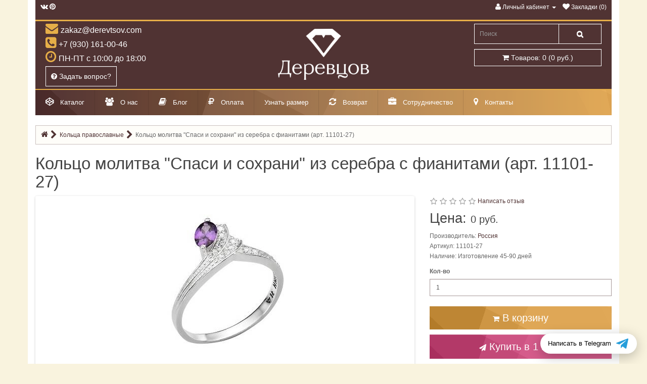

--- FILE ---
content_type: text/html; charset=utf-8
request_url: https://derevtsov.com/11101-27
body_size: 16582
content:
<!DOCTYPE html>
<!--[if IE]><![endif]-->
<!--[if IE 8 ]><html prefix="og: https://ogp.me/ns# fb: https://ogp.me/ns/fb# product: https://ogp.me/ns/product# business: https://ogp.me/ns/business# place: http://ogp.me/ns/place#" dir="ltr" lang="ru" class="ie8"><![endif]-->
<!--[if IE 9 ]><html prefix="og: https://ogp.me/ns# fb: https://ogp.me/ns/fb# product: https://ogp.me/ns/product# business: https://ogp.me/ns/business# place: http://ogp.me/ns/place#" dir="ltr" lang="ru" class="ie9"><![endif]-->
<!--[if (gt IE 9)|!(IE)]><!-->
<html prefix="og: https://ogp.me/ns# fb: https://ogp.me/ns/fb# product: https://ogp.me/ns/product# business: https://ogp.me/ns/business# place: http://ogp.me/ns/place#" dir="ltr" lang="ru">
<!--<![endif]-->
<head>
<meta charset="UTF-8" />
<meta name="viewport" content="width=device-width, initial-scale=1">
<meta http-equiv="X-UA-Compatible" content="IE=edge">
<title>Купить кольцо молитва &quot;Спаси и сохрани&quot; из серебра с фианитами (арт. 11101-27) с доставкой по Москве и России</title>
			
<base href="https://derevtsov.com/" />
<meta name="description" content="Кольцо молитва &quot;Спаси и сохрани&quot; из серебра с фианитами (арт. 11101-27) - купить в официальном интернет-магазине от ювелирной компании &quot;Деревцов&quot;: цена, видеобзор. Выполнено по православным канонам. Быстрая доставка. Гарантия от произв" />
<script src="catalog/view/javascript/jquery/jquery-2.1.1.min.js"></script>
<link href="catalog/view/javascript/bootstrap/css/bootstrap.min.css" rel="stylesheet" media="screen" />
<script src="catalog/view/javascript/bootstrap/js/bootstrap.min.js"></script>
<link rel="preload" href="catalog/view/javascript/bootstrap/fonts/glyphicons-halflings-regular.woff2" as="font" type="font/woff2" crossorigin="anonymous">
<!--<link rel="preload" href="catalog/view/javascript/font-awesome/fonts/fontawesome-webfont.woff2?v=4.4.0" as="font" type="font/woff2" crossorigin="anonymous">-->
<link href="catalog/view/javascript/font-awesome/css/font-awesome.min.css" rel="stylesheet" type="text/css" />
<!--<link href="//fonts.googleapis.com/css?family=Open+Sans:400,400i,300,700" rel="stylesheet" type="text/css" />-->
<link href="catalog/view/theme/default/stylesheet/stylesheet.css" rel="stylesheet">
<link href="catalog/view/theme/default/stylesheet/welcome-pt.css" rel="stylesheet">
<link href="catalog/view/javascript/jquery/magnific/magnific-popup.css" type="text/css" rel="stylesheet" media="screen" />
<link href="catalog/view/javascript/jquery/datetimepicker/bootstrap-datetimepicker.min.css" type="text/css" rel="stylesheet" media="screen" />
<link href="catalog/view/javascript/jquery/owl-carousel/owl.carousel.css" type="text/css" rel="stylesheet" media="screen" />
<link href="catalog/view/theme/default/stylesheet/sdek.css" type="text/css" rel="stylesheet" media="screen" />
<link href="catalog/view/theme/default/stylesheet/yumenu/dhm.css" type="text/css" rel="stylesheet" media="screen" />
<script src="catalog/view/javascript/common.js"></script>
  <link href="https://derevtsov.com/11101-27" rel="canonical" />
  <link href="https://derevtsov.com/image/catalog/logo/logo-derevtsov.svg" rel="icon" />
<script src="catalog/view/javascript/jquery/magnific/jquery.magnific-popup.min.js"></script>
<script src="catalog/view/javascript/jquery/datetimepicker/moment.js"></script>
<script src="catalog/view/javascript/jquery/datetimepicker/bootstrap-datetimepicker.min.js"></script>
<script src="catalog/view/javascript/jquery/owl-carousel/owl.carousel.min.js"></script>
<script src="//api-maps.yandex.ru/2.1/?lang=ru_RU&ns=cdekymap"></script>
<script src="catalog/view/javascript/sdek.js"></script>
<script src="catalog/view/javascript/jquery/yumenu/yumenu.js"></script>
<script src="catalog/view/javascript/jquery/yumenu/menuaim.js"></script>
<!--microdatapro 7.8 twitter cards start -->
<meta property="twitter:card" content="summary_large_image" />
<meta property="twitter:creator" content="https://twitter.com/derevtsovshop" />
<meta property="twitter:site" content="Купить кольцо молитва &quot;Спаси и сохрани&quot; из серебра с фианитами (арт. 11101-27) с доставкой по Москве и России" />
<meta property="twitter:title" content="Купить кольцо молитва &quot;Спаси и сохрани&quot; из серебра с фианитами (арт. 11101-27) с доставкой по Москве и России" />
<meta property="twitter:description" content="Кольцо молитва &quot;Спаси и сохрани&quot; из серебра с фианитами (арт. 11101-27) - купить в официальном интернет-магазине от ювелирной компании &quot;Деревцов&quot;: цена, видеобзор. Выполнено по православным канонам. Быстрая доставка. Гарантия от произв" />
<meta property="twitter:image" content="https://derevtsov.com/image/cachewebp/catalog/foto-product/azt/11101-27-700x700.webp" />
<meta property="twitter:image:alt" content="Купить кольцо молитва &quot;Спаси и сохрани&quot; из серебра с фианитами (арт. 11101-27) с доставкой по Москве и России" />
<!--microdatapro 7.8 twitter cards end -->
<!--microdatapro 7.8 open graph start -->
<meta property="og:locale" content="ru-ru">
<meta property="og:rich_attachment" content="true">
<meta property="og:site_name" content="Православные ювелирные изделия &quot;Деревцов&quot;">
<meta property="og:type" content="product" />
<meta property="og:title" content="Купить кольцо молитва &quot;Спаси и сохрани&quot; из серебра с фианитами (арт. 11101-27) с доставкой по Москве и России" />
<meta property="og:description" content="Кольцо молитва &quot;Спаси и сохрани&quot; из серебра с фианитами (арт. 11101-27) - купить в официальном интернет-магазине от ювелирной компании &quot;Деревцов&quot;: цена, видеобзор. Выполнено по православным канонам. Быстрая доставка. Гарантия от произв" />
<meta property="og:image" content="https://derevtsov.com/image/cachewebp/catalog/foto-product/azt/11101-27-700x700.webp" />
<meta property="og:image:secure_url" content="https://derevtsov.com/image/cachewebp/catalog/foto-product/azt/11101-27-700x700.webp" />
<meta property="og:image:width" content="1200">
<meta property="og:image:height" content="600">
<meta property="og:url" content="https://derevtsov.com/11101-27">
<meta property="business:contact_data:street_address" content="ул. Двор Пролетарки, 107" />
<meta property="business:contact_data:locality" content="Тверь" />
<meta property="business:contact_data:postal_code" content="170001" />
<meta property="business:contact_data:country_name" content="Россия" />
<meta property="place:location:latitude" content="56.847747" />
<meta property="place:location:longitude" content="35.864344" />
<meta property="business:contact_data:email" content="zakaz@derevtsov.com"/>
<meta property="business:contact_data:phone_number" content="+7-930-161-00-46"/>
<meta property="fb:profile_id" content="https://www.facebook.com/groups/derevtsovshop/">
<meta property="product:product_link" content="https://derevtsov.com/11101-27">
<meta property="product:brand" content="Россия">
<meta property="product:category" content="Кольца православные">
<meta property="product:availability" content="pending">
<meta property="product:condition" content="new">
<meta property="product:upc" content="КА-027">
<meta property="product:target_gender" content="unisex">
<!--microdatapro 7.8 open graph end -->

									<script src="catalog/view/javascript/buyoneclick.js"></script>
																<script>
							function clickAnalytic(){
																if (typeof yaCounter18311065 != 'undefined') { 
									yaCounter18311065.reachGoal('one_click');
									}
																								if (typeof ga != 'undefined') { 
									ga('send', 'event', 'buy', 'one_click');
									}
														
								return true;
							}
							
							function clickCartAnalytic(){
								if (typeof yaCounter18311065 != 'undefined') { 
									yaCounter18311065.reachGoal('AddToCart');
								}
								if (typeof gtag != 'undefined') { 
									gtag('event', 'addtocart', {
									'event_category' : 'buy',
									'event_label' : 'addtocart'
								});
								return true;
							}
							}

						</script>
														            

			<style>
				.image-additional {max-width: none;}
				.image-additional .mfp-iframe{position: relative;}
				.image-additional .mfp-iframe span {background-image: url(/catalog/view/theme/default/image/play.png);background-repeat: no-repeat;width: 100%;height: 100%;margin: -5px;position: absolute;z-index: 10;background-size: 50px;background-position: 50%;opacity: 0.8;-moz-transition: all ease 0.3s;-webkit-transition: all ease-in-out 0.3s;transition: all ease-in-out 0.3s;-o-transition: all ease 0.3s;-MS-transition: all ease 0.3s;}
				.image-additional .mfp-iframe:hover span {opacity: 0;-moz-transition: all ease 0.3s;-webkit-transition: all ease-in-out 0.3s;transition: all ease-in-out 0.3s;-o-transition: all ease 0.3s;-MS-transition: all ease 0.3s;}
			</style>
		
</head>
<body class="product-product-3182">

<div class="container">
<div class="row">
<nav id="top">
<div class="nav pull-left top-links">
	    <a href="https://vk.com/derevtsovshop" title="Мы в ВК"><i class="fa fa-vk"></i></a>
		  <a href="https://www.pinterest.ru/derevtsovshop/" title="Мы в Pinterest"><i class="fa fa-pinterest"></i></a>
	</div>

    <div class="nav pull-right top-links">
      <ul class="list-inline">     
        <li class="dropdown"><a href="https://derevtsov.com/my-account/" title="Личный кабинет" class="dropdown-toggle" data-toggle="dropdown"><i class="fa fa-user"></i> <span class="hidden-xs hidden-sm hidden-md">Личный кабинет</span> <span class="caret"></span></a>
          <ul class="dropdown-menu dropdown-menu-right">
                        <li><a href="https://derevtsov.com/create-account/">Регистрация</a></li>
            <li><a href="https://derevtsov.com/login/">Авторизация</a></li>
                      </ul>
        </li>
        <li><a href="https://derevtsov.com/wishlist/" id="wishlist-total" title="Закладки (0)"><i class="fa fa-heart"></i> <span class="hidden-xs hidden-sm hidden-md">Закладки (0)</span></a></li>
        
        
      </ul>
    </div>
</nav>
</div>
</div>
<header>
  <div class="container">
    <div class="row">
      <div class="col-sm-4">
        <div class="header__contacts">
          <span class="header__contacts-mail">zakaz@derevtsov.com</span>
          <span class="header__contacts-phone">+7 (930) 161-00-46</span>
          <span class="header__contacts-clock">ПН-ПТ с 10:00 до 18:00</span>
          <span><button type="button" id="vopros-header" onClick="window.location = '/contact';" class="btn btn-primary btn-lg"><i class="fa fa-question-circle"></i> Задать вопрос?</button></span>
        </div>
      </div>
 <div class="col-sm-5">
	  <div id="logo">
                              <a href="https://derevtsov.com/"><img src="https://derevtsov.com/image/catalog/logo/logo_vertical_white.png" title="Православные ювелирные изделия &quot;Деревцов&quot;" alt="Православные ювелирные изделия &quot;Деревцов&quot;" class="img-responsive" /></a>
		                    </div>
		</div>
	  
    <div class="col-sm-3 header">
	  <div class="btn-block"><div id="search" class="input-group">
  <input type="text" name="search" value="" placeholder="Поиск" class="form-control input-lg" />
  <span class="input-group-btn">
    <button type="button" class="btn btn-default btn-lg"><i class="fa fa-search"></i></button>
  </span>
</div></div>
	  <div class="btn-block"><div id="cart" class="btn-group btn-block">
  <button type="button" data-toggle="dropdown" data-loading-text="Загрузка..." class="btn btn-inverse btn-block btn-lg dropdown-toggle"><i class="fa fa-shopping-cart"></i> <span id="cart-total">Товаров: 0 (0 руб.)</span></button>
  <ul class="dropdown-menu pull-right">
        <li>
      <p class="text-center">Ваша корзина пуста!</p>
    </li>
      </ul>
</div>
</div>
	  <div class="prmn-cmngr" data-confirm="false"></div>
	  <div class="cmngrmessage"><span class="prmn-cmngr-message" data-key="oplatadostavka"></span></div>
    </div>
    </div>
  </div>
</header>

            <div class="container">
                <div class="yum-wrapper">
                                  <div class="yum hmenu">
  <div >Меню<span class="nav-bars"></span></div>
  <nav>
    <ul class="list-overflow">
      <li class="multi-list"><div><a class="toggle"><span class="icon"><i class="fa fa-codepen" style="color:#fff;"></i></span><span class="title">Каталог</span></a><span class="toggle"></span></div><ul class="list-col-4"><li><div class="img-top"><a href="https://derevtsov.com/kresti-pravoslavnie-natelnie/"><div class="title"><span>Нательные крестики</span></div></a><span class="toggle"></span><ul><li><div><a href="kresti-pravoslavnie-natelnie/krestiki-zolotye/"><span class="title">Золотые</span></a></div></li><li><div><a href="kresti-pravoslavnie-natelnie/kresty-serebrenye/"><span class="title">Серебряные</span></a></div></li><li><div><a href="kresti-pravoslavnie-natelnie/krestik-detskij/"><span class="title">Для крещения</span></a></div></li><li><div><a href="kresti-pravoslavnie-natelnie/krestik-muzhskoj/"><span class="title">Мужские</span></a></div></li><li><div><a href="kresti-pravoslavnie-natelnie/krestik-zhenskij/"><span class="title">Женские</span></a></div></li></ul></div></li><li class="selected"><div class="img-top"><a href="https://derevtsov.com/pravoslavnie-ohrannie-kolca-s-molitvoj/" class="current"><div class="title"><span>Кольца православные</span></div></a><span class="toggle"></span><ul><li><div><a href="https://derevtsov.com/pravoslavnie-ohrannie-kolca-s-molitvoj/pravoslavnye-kolca-zolotye/"><span class="title">Золотые</span></a></div></li><li><div><a href="https://derevtsov.com/pravoslavnie-ohrannie-kolca-s-molitvoj/pravoslavnye-kolca-serebrenye/"><span class="title">Серебряные</span></a></div></li><li><div><a href="https://derevtsov.com/pravoslavnie-ohrannie-kolca-s-molitvoj/kolca-venchalnie-i-obruchalnie/"><span class="title">Венчальные и обручальные</span></a><span class="toggle"></span></div><ul><li class="prev-list"><div><a class="toggle">Назад</a></div></li><li><div><a><span class="title">Серебряные</span></a></div></li><li><div><a><span class="title">Золотые</span></a></div></li></ul></li><li><div><a class="toggle"><span class="title">Показать еще...</span></a><span class="toggle"></span></div><ul><li class="prev-list"><div><a class="toggle">Назад</a></div></li><li><div><a href="https://derevtsov.com/pravoslavnie-ohrannie-kolca-s-molitvoj/kolca-pravoslavnie-zhenskie/"><span class="title">Женские</span></a></div></li><li><div><a href="https://derevtsov.com/pravoslavnie-ohrannie-kolca-s-molitvoj/kolca-pravoslavnie-muzhskie/"><span class="title">Мужские</span></a></div></li><li><div><a href="https://derevtsov.com/pravoslavnie-ohrannie-kolca-s-molitvoj/kolca-s-jemalju/"><span class="title">Кольца с эмалью</span></a></div></li><li><div><a class="toggle"><span class="title">Кольца с молитвой</span></a><span class="toggle"></span></div><ul><li class="prev-list"><div><a class="toggle">Назад</a></div></li><li><div><a href="https://derevtsov.com/pravoslavnie-ohrannie-kolca-s-molitvoj/kolca-spasi-i-sohrani/"><span class="title">Спаси и Сохрани</span></a><span class="toggle"></span></div><ul><li class="prev-list"><div><a class="toggle">Назад</a></div></li><li><div><a href="https://derevtsov.com/pravoslavnie-ohrannie-kolca-s-molitvoj/kolca-spasi-i-sohrani/kolca-spasi-i-sohrani-serebrjanie/"><span class="title">Серебряные</span></a></div></li><li><div><a href="https://derevtsov.com/pravoslavnie-ohrannie-kolca-s-molitvoj/kolca-spasi-i-sohrani/kolco-spasi-i-sohrani-zolotoe/"><span class="title">Золотые</span></a></div></li><li><div><a href="https://derevtsov.com/pravoslavnie-ohrannie-kolca-s-molitvoj/kolca-spasi-i-sohrani/kolca-spasi-i-sohrani-zhenskie/"><span class="title">Женские</span></a><span class="toggle"></span></div><ul><li class="prev-list"><div><a class="toggle">Назад</a></div></li><li><div><a><span class="title">Кольца Спаси и сохрани женские серебряные</span></a></div></li><li><div><a><span class="title">Кольца Спаси и сохрани золотые женские</span></a></div></li></ul></li><li><div><a href="https://derevtsov.com/pravoslavnie-ohrannie-kolca-s-molitvoj/kolca-spasi-i-sohrani/kolca-spasi-i-sohrani-muzhskie/"><span class="title">Мужские</span></a><span class="toggle"></span></div><ul><li class="prev-list"><div><a class="toggle">Назад</a></div></li><li><div><a><span class="title">Кольца Спаси и сохрани золотые мужские</span></a></div></li><li><div><a><span class="title">Кольца Спаси и сохрани мужские серебряные</span></a></div></li></ul></li><li><div><a href="https://derevtsov.com/pravoslavnie-ohrannie-kolca-s-molitvoj/kolca-spasi-i-sohrani/kolca-spasi-i-sohrani-s-jemalju/"><span class="title">С эмалью</span></a></div></li><li><div><a href="https://derevtsov.com/pravoslavnie-ohrannie-kolca-s-molitvoj/kolca-spasi-i-sohrani/kolca-spasi-i-sohrani-detskie/"><span class="title">Детские</span></a></div></li><li><div><a><span class="title">Широкие</span></a></div></li></ul></li><li><div><a href="https://derevtsov.com/pravoslavnie-ohrannie-kolca-s-molitvoj/kolca-s-molitvoj-otche-nash/"><span class="title">Отче Наш</span></a></div></li><li><div><a href="https://derevtsov.com/pravoslavnie-ohrannie-kolca-s-molitvoj/kolca-s-90-psalmom/"><span class="title">90 Псалмом</span></a></div></li><li><div><a href="https://derevtsov.com/pravoslavnie-ohrannie-kolca-s-molitvoj/kolco-molitva-petru-i-fevronii/"><span class="title">Петру и Февронии</span></a></div></li><li><div><a href="https://derevtsov.com/pravoslavnie-ohrannie-kolca-s-molitvoj/kolca-s-22-psalmom-davida/"><span class="title">22 Псалмом Давида</span></a></div></li></ul></li><li><div><a href="https://derevtsov.com/pravoslavnie-ohrannie-kolca-s-molitvoj/kolca-s-molitvoj-angelu-hranitelyu/"><span class="title">Кольца охранные</span></a></div></li><li><div><a><span class="title">Кольца с крестом</span></a></div></li><li><div><a><span class="title">Церковные кольца</span></a></div></li></ul></li></ul></div></li><li><div class="img-top"><a href="https://derevtsov.com/natelnie-ikonki/"><div class="title"><span>Нательные иконки</span></div></a><span class="toggle"></span><ul><li><div><a href="natelnie-ikonki/ikonki-serebrjanie/"><span class="title">Серебряные</span></a></div></li><li><div><a href="natelnie-ikonki/podveski-ikony-zolotye/"><span class="title">Золотые</span></a></div></li><li><div><a href="natelnie-ikonki/ladanki/"><span class="title">Ладанки</span></a></div></li></ul></div></li><li><div class="img-top"><a href="https://derevtsov.com/ikony/"><div class="title"><span>Иконы</span></div></a><span class="toggle"></span><ul><li><div><a href="ikony/ikona-bogoroditsa/"><span class="title">Божья Матерь</span></a></div></li><li><div><a href="ikony/ikony-gospoda/"><span class="title">Спаситель</span></a></div></li><li><div><a href="ikony/ikony-imennye/"><span class="title">Именные</span></a></div></li><li><div><a href="ikony/venchalnie-ikoni/"><span class="title">Венчальные</span></a></div></li></ul></div></li><li><div class="img-top"><a href="shnurki-i-gajtani/"><div class="title"><span>Гайтаны и шнурки</span></div></a><span class="toggle"></span><ul><li><div><a href="shnurki-i-gajtani/shnurki-kozhanie/"><span class="title">Кожаные</span></a></div></li><li><div><a href="shnurki-i-gajtani/shnurki-shelkovie/"><span class="title">Шелковые и хлопковые</span></a></div></li><li><div><a href="shnurki-i-gajtani/shnurki-s-serebrjanim-zamkom/"><span class="title">Серебряные</span></a></div></li><li><div><a href="shnurki-i-gajtani/shnurok-s-zolotoj-zastezhkoj/"><span class="title">Золотые</span></a></div></li></ul></div></li><li><div class="img-top"><a href="busini-i-sharmi"><div class="title"><span>Бусины и шармы</span></div></a></div></li><li><div class="img-top"><a href="https://derevtsov.com/svetskaja-kollekcija/"><div class="title"><span>Светская коллекция</span></div></a><span class="toggle"></span><ul><li><div><a href="https://derevtsov.com/svetskaja-kollekcija/korporativnye-suveniry/"><span class="title">Корпоративные сувениры</span></a><span class="toggle"></span></div><ul><li class="prev-list"><div><a class="toggle">Назад</a></div></li><li><div><a href="https://derevtsov.com/svetskaja-kollekcija/korporativnye-suveniry/znachki/"><span class="title">Значки</span></a></div></li><li><div><a href="https://derevtsov.com/svetskaja-kollekcija/korporativnye-suveniry/statuetki/"><span class="title">Статуэтки</span></a></div></li><li><div><a href="https://derevtsov.com/svetskaja-kollekcija/korporativnye-suveniry/korporativnye-kolca/"><span class="title">Кольца</span></a></div></li></ul></li><li><div><a href="https://derevtsov.com/svetskaja-kollekcija/ukrasheniya-iz-zolota/"><span class="title">Украшения из золота</span></a><span class="toggle"></span></div><ul><li class="prev-list"><div><a class="toggle">Назад</a></div></li><li><div><a href="https://derevtsov.com/svetskaja-kollekcija/ukrasheniya-iz-zolota/breloki-zolotye/"><span class="title">Брелоки</span></a></div></li></ul></li><li><div><a href="https://derevtsov.com/svetskaja-kollekcija/ukrashenija-iz-serebra/"><span class="title">Украшения из серебра</span></a><span class="toggle"></span></div><ul><li class="prev-list"><div><a class="toggle">Назад</a></div></li><li><div><a href="https://derevtsov.com/svetskaja-kollekcija/ukrashenija-iz-serebra/podveski-serebrenye/"><span class="title">Подвески</span></a></div></li><li><div><a href="https://derevtsov.com/svetskaja-kollekcija/ukrashenija-iz-serebra/sergi-serebrenye/"><span class="title">Серьги</span></a></div></li><li><div><a href="https://derevtsov.com/svetskaja-kollekcija/ukrashenija-iz-serebra/kolza-serebro/"><span class="title">Кольца</span></a></div></li></ul></li></ul></div></li><li><div class="img-top"><a href="https://derevtsov.com/pravoslavnaya-kollekciya/"><div class="title"><span>Символы веры</span></div></a><span class="toggle"></span><ul><li><div><a href="https://derevtsov.com/lozhki-serebrjanie/"><span class="title">Ложки на первый зуб и крещение</span></a></div></li><li><div><a href="https://derevtsov.com/pravoslavnaya-kollekciya/krest-v-mashinu/"><span class="title">Крест в машину</span></a></div></li><li><div><a href="https://derevtsov.com/pravoslavnaya-kollekciya/nastolnie-kresti/"><span class="title">Настольные кресты</span></a></div></li><li><div><a href="https://derevtsov.com/pravoslavnaya-kollekciya/nastennie-kresti/"><span class="title">Настенные кресты</span></a></div></li><li><div><a href="https://derevtsov.com/pravoslavnaya-kollekciya/kresty-naprestolnye/"><span class="title">Кресты напрестольные</span></a></div></li><li><div><a href="https://derevtsov.com/pravoslavnaya-kollekciya/kresty-napersnye/"><span class="title">Кресты наперсные</span></a></div></li></ul></div></li></ul></li><li><div><a href="https://derevtsov.com/about"><span class="icon"><i class="fa fa-users" style="color:#FFF;"></i></span><span class="title">О нас</span></a></div></li><li><div><a href="blog/"><span class="icon"><i class="fa fa-book" style="color:#FFF;"></i></span><span class="title">Блог</span></a></div></li><li><div><a href="https://derevtsov.com/oplata"><span class="icon"><i class="fa fa-rub" style="color:#FFF;"></i></span><span class="title">Оплата</span></a></div></li><li><div><a href="interesnoe-v-uvelirke/kak-opredelit-razmer-koltsa"><span class="title">Узнать размер</span></a></div></li><li><div><a href="https://derevtsov.com/vozvrat"><span class="icon"><i class="fa fa-refresh" style="color:#FFF;"></i></span><span class="title">Возврат</span></a></div></li><li><div><a href="https://derevtsov.com/dlja-partnerov"><span class="icon"><i class="fa fa-briefcase" style="color:#FFF;"></i></span><span class="title">Сотрудничество</span></a></div></li><li><div><a href="contact/"><span class="icon"><i class="fa fa-map-marker" style="color:#FFF;"></i></span><span class="title">Контакты</span></a></div></li>    </ul>
  </nav>
</div>                                </div>
            </div>
            
<div class="container">
  <nav><ol class="breadcrumb">
    							<li>
					<a href="https://derevtsov.com/">
					  <span ><i class="fa fa-home"></i></span>
					</a>
					<meta content="1" />
				  </li>
												<li>
					<a href="https://derevtsov.com/pravoslavnie-ohrannie-kolca-s-molitvoj/">
					  <span >Кольца православные</span>
					</a>
					<meta content="2" />
				  </li>
												<li>
				<link href="https://derevtsov.com/11101-27">
				<span>Кольцо молитва &quot;Спаси и сохрани&quot; из серебра с фианитами (арт. 11101-27)</span>
				<meta content="3" />
				</li>
					  </ol></nav>
  <section class="row">    <h1 class="container">Кольцо молитва &quot;Спаси и сохрани&quot; из серебра с фианитами (арт. 11101-27)</h1>
                <div id="content" class="col-sm-12">      <section class="row">
                                <div class="col-sm-8">
          
               			            		              <div id="owl-thumb" class="owl-carousel ">


		                		                  <div class="col-lg-12 text-center">
		                    <div class="item">
		                      <a href="https://derevtsov.com/image/cachewebp/catalog/foto-product/azt/11101-27-700x700.webp" title="Кольцо молитва &quot;Спаси и сохрани&quot; из серебра с фианитами (арт. 11101-27)"><img src="https://derevtsov.com/image/cachewebp/catalog/foto-product/azt/11101-27-350x350.webp" title="Кольцо молитва &quot;Спаси и сохрани&quot; из серебра с фианитами (арт. 11101-27)" alt="Кольцо молитва &quot;Спаси и сохрани&quot; из серебра с фианитами (арт. 11101-27)" /></a>
		                    </div>
		                  </div>
		                

		                
		              </div>
		            		            		                    

<ul class="nav nav-tabs">
  <li class="active"><a href="#tab-description" data-toggle="tab">Описание</a></li>
      <li><a href="#tab-review" data-toggle="tab">Отзывов (0)</a></li>
  </ul>
<div class="tab-content">
  <div class="tab-pane active" id="tab-description"><p>Тонкое колечко изготовлено из серебра верхнею часть украшает фианит овальной формы обвитый расширяющимся лепестком который дополнительно инкрустирован фианитами круглой формы. Внутри кольца находится молитва 'Господи, спаси и сохрани мя'.</p>    <div class="tab-pane" id="tab-specification">
    <table class="table table-bordered">
            <thead>
        <tr>
          <th colspan="2"><strong>Характеристики:</strong></th>
        </tr>
      </thead>
      <tbody>
        
                  <!-- devos Attribute ext - start -->
                                    <!-- devos Attribute end - start -->
      
        <tr>
          <td>Средний вес, гр</td>
          <td>2,31</td>
        </tr>
        
                  <!-- devos Attribute ext - start -->
                                    <!-- devos Attribute end - start -->
      
        <tr>
          <td>Вставки</td>
          <td>фианит</td>
        </tr>
        
                  <!-- devos Attribute ext - start -->
                                    <!-- devos Attribute end - start -->
      
        <tr>
          <td>Молитва</td>
          <td>Господи, спаси и сохрани мя</td>
        </tr>
              </tbody>
          </table>
  </div>
  </div>
    <div class="tab-pane" id="tab-review">
    <form class="form-horizontal" id="form-review">
      <div id="review"></div>
      <span class="alter_h2">Написать отзыв</span>
            <div class="form-group required">
        <div class="col-sm-12">
          <label class="control-label" for="input-name">Ваше имя</label>
          <input type="text" name="name" value="" id="input-name" class="form-control" />
        </div>
      </div>
      <div class="form-group required">
        <div class="col-sm-12">
          <label class="control-label" for="input-review">Ваш отзыв</label>
          <textarea name="text" rows="5" id="input-review" class="form-control"></textarea>
          <div class="help-block"><span style="color: #FF0000;">Примечание:</span> HTML разметка не поддерживается! Используйте обычный текст.</div>
        </div>
      </div>
      <div class="form-group required">
        <div class="col-sm-12">
          <label class="control-label">Рейтинг</label>
          &nbsp;&nbsp;&nbsp; Плохо&nbsp;
          <input type="radio" name="rating" value="1" />
          &nbsp;
          <input type="radio" name="rating" value="2" />
          &nbsp;
          <input type="radio" name="rating" value="3" />
          &nbsp;
          <input type="radio" name="rating" value="4" />
          &nbsp;
          <input type="radio" name="rating" value="5" />
          &nbsp;Хорошо</div>
      </div>
      <script src="//www.google.com/recaptcha/api.js" type="text/javascript"></script>
<fieldset>
  <legend>Зашита от спама</legend>
  <div class="form-group required">
        <label class="col-sm-2 control-label">Введите код в поле ниже</label>
    <div class="col-sm-10">
      <div class="g-recaptcha" data-sitekey="6LezMCkUAAAAAJJmQGZOn67ciy9lxEhyaaZIJYlH"></div>
          </div>
      </div>
</fieldset>
      <div class="buttons clearfix">
        <div class="pull-right">
          <button type="button" id="button-review" data-loading-text="Загрузка..." class="btn btn-primary">Продолжить</button>
        </div>
      </div>
          </form>
  </div>
  </div>
        </div>
		
                                <div class="column_right col-sm-4">
                      <div class="rating">
              <p>
                                                    <span class="fa fa-stack"><i class="fa fa-star-o fa-stack-1x"></i></span>
                                                                        <span class="fa fa-stack"><i class="fa fa-star-o fa-stack-1x"></i></span>
                                                                        <span class="fa fa-stack"><i class="fa fa-star-o fa-stack-1x"></i></span>
                                                                        <span class="fa fa-stack"><i class="fa fa-star-o fa-stack-1x"></i></span>
                                                                        <span class="fa fa-stack"><i class="fa fa-star-o fa-stack-1x"></i></span>
                                                                        <a href="" onclick="$('a[href=\'#tab-review\']').trigger('click'); $('html, body').animate({scrollTop: $('#tab-review').offset().top}, 800); return false;">Написать отзыв</a></p>
                              </div>
                      <ul class="list-unstyled">
		                      
                        <li>
              <p class="alter_h2">Цена: <span class="price_prod">0 руб.</span></p>
            </li>
                                                          </ul>
                    <ul class="list-unstyled">
                        <li>Производитель: <a href="https://derevtsov.com/rossija">Россия</a></li>
            			      <li>Артикул: 11101-27</li>
                        <li>Наличие: Изготовление 45-90 дней</li>
          </ul>

          <div id="product">

      <!--similar_products_pro_version-->
              <!--/similar_products_pro_version-->
                                    <div class="form-group">
              <label class="control-label" for="input-quantity">Кол-во</label>
              <input type="text" name="quantity" value="1" size="2" id="input-quantity" class="form-control" />
              <input type="hidden" name="product_id" value="3182" />
              <br />
			  
             <div class="qbutton-group">

				    <button title="В корзину" type="button" id="button-cart" data-loading-text="Загрузка..." class="btn btn-primary btn-lg btn-block"><i class="fa fa-shopping-cart"></i> В корзину</button>
										<button title="Быстрый заказ" type="button" id="button-cartnazakaz" data-loading-text="Загрузка..." class="btn btn-primary boc_order_btn"  onClick="clickAnalytic(); return true;"  data-toggle="modal" data-target="#boc_order" data-product="Кольцо молитва &quot;Спаси и сохрани&quot; из серебра с фианитами (арт. 11101-27)" data-product_id="3182"><i class="fa fa-paper-plane"></i> Купить в 1 клик</button>
									
             </div>
            </div>
			
                      </div>
          <aside></aside>

        </div>
      </section> <!--product_row-->
 
		
 
  	
            <!--microdatapro 7.8 breadcrumb start [microdata] -->
<span itemscope itemtype="https://schema.org/BreadcrumbList">
<span itemprop="itemListElement" itemscope itemtype="https://schema.org/ListItem">
<link itemprop="item" href="https://derevtsov.com/">
<meta itemprop="name" content="Главная" />
<meta itemprop="position" content="1" />
</span>
<span itemprop="itemListElement" itemscope itemtype="https://schema.org/ListItem">
<link itemprop="item" href="https://derevtsov.com/pravoslavnie-ohrannie-kolca-s-molitvoj/">
<meta itemprop="name" content="Кольца православные" />
<meta itemprop="position" content="2" />
</span>
<span itemprop="itemListElement" itemscope itemtype="https://schema.org/ListItem">
<link itemprop="item" href="https://derevtsov.com/11101-27">
<meta itemprop="name" content="Кольцо молитва  Спаси и сохрани  из серебра с фианитами (арт. 11101-27)" />
<meta itemprop="position" content="3" />
</span>
</span>
<!--microdatapro 7.8 breadcrumb end [microdata] -->
<!--microdatapro 7.8 breadcrumb start [json-ld] -->
<script type="application/ld+json">
{
"@context": "https://schema.org",
"@type": "BreadcrumbList",
"itemListElement": [{
"@type": "ListItem",
"position": 1,
"item": {
"@id": "https://derevtsov.com/",
"name": "Главная"
}
},{
"@type": "ListItem",
"position": 2,
"item": {
"@id": "https://derevtsov.com/pravoslavnie-ohrannie-kolca-s-molitvoj/",
"name": "Кольца православные"
}
},{
"@type": "ListItem",
"position": 3,
"item": {
"@id": "https://derevtsov.com/11101-27",
"name": "Кольцо молитва  Спаси и сохрани  из серебра с фианитами (арт. 11101-27)"
}
}]
}
</script>
<!--microdatapro 7.8 breadcrumb end [json-ld] -->
<!--microdatapro 7.8 product start [microdata] -->
<span itemscope itemtype="https://schema.org/Product">
<meta itemprop="name" content="Кольцо молитва  Спаси и сохрани  из серебра с фианитами (арт. 11101-27)" />
<link itemprop="url" href="https://derevtsov.com/11101-27" />
<link itemprop="image" href="https://derevtsov.com/image/cachewebp/catalog/foto-product/azt/11101-27-700x700.webp" />
<span itemprop="brand" itemtype="https://schema.org/Brand" itemscope><meta itemprop="name" content="Россия" /></span>
<meta itemprop="manufacturer" content="Россия" />
<meta itemprop="model" content="11101-27" />
<meta itemprop="mpn" content="11101-27" />
<meta itemprop="sku" content="11101-27" />
<meta itemprop="category" content="Кольца православные" />
<span itemprop="offers" itemscope itemtype="https://schema.org/Offer">
<meta itemprop="priceCurrency" content="RUB" />
<meta itemprop="price" content="0" />
<meta itemprop="itemCondition" content="https://schema.org/NewCondition" />
<link itemprop="availability" href="https://schema.org/PreOrder" />
<meta itemprop="priceValidUntil" content="2027-01-21" />
<link itemprop="url" href="https://derevtsov.com/11101-27" />
</span>
<meta itemprop="description" content="Тонкое колечко изготовлено из серебра верхнею часть украшает фианит овальной формы обвитый расширяющимся лепестком который дополнительно инкрустирован фианитами круглой формы. Внутри кольца находится молитва  Господи, спаси и сохрани мя ." />
<span itemprop="additionalProperty" itemscope itemtype="https://schema.org/PropertyValue">
<meta itemprop="value" content="2,31" />
<meta itemprop="name" content="Средний вес, гр" />
</span>
<span itemprop="additionalProperty" itemscope itemtype="https://schema.org/PropertyValue">
<meta itemprop="value" content="фианит" />
<meta itemprop="name" content="Вставки" />
</span>
<span itemprop="additionalProperty" itemscope itemtype="https://schema.org/PropertyValue">
<meta itemprop="value" content="Господи, спаси и сохрани мя" />
<meta itemprop="name" content="Молитва" />
</span>
</span>
<!--microdatapro 7.8 product end [microdata] -->
<!--microdatapro 7.8 image start[microdata] -->
<span itemscope itemtype="https://schema.org/ImageObject">
<meta itemprop="name" content="Кольцо молитва  Спаси и сохрани  из серебра с фианитами (арт. 11101-27)" />
<meta itemprop="description" content="Кольцо молитва  Спаси и сохрани  из серебра с фианитами (арт. 11101-27)" />
<link itemprop="thumbnailUrl" href="https://derevtsov.com/image/cachewebp/catalog/foto-product/azt/11101-27-350x350.webp" />
<link itemprop="contentUrl" href="https://derevtsov.com/image/cachewebp/catalog/foto-product/azt/11101-27-700x700.webp" />
<meta itemprop="author" content="Православные ювелирные изделия  Деревцов " />
<meta itemprop="datePublished" content="2020-11-27">
</span>
<!--microdatapro 7.8 image end [microdata] -->
<!--microdatapro 7.8 product start [json-ld] -->
<script type="application/ld+json">
{
"@context": "https://schema.org",
"@type": "Product",
"url": "https://derevtsov.com/11101-27",
"category": "Кольца православные",
"image": "https://derevtsov.com/image/cachewebp/catalog/foto-product/azt/11101-27-700x700.webp",
"brand": {"@type": "Brand","name": "Россия"},
"manufacturer": "Россия",
"model": "11101-27",
"mpn": "11101-27",
"sku": "11101-27",
"description": "Тонкое колечко изготовлено из серебра верхнею часть украшает фианит овальной формы обвитый расширяющимся лепестком который дополнительно инкрустирован фианитами круглой формы. Внутри кольца находится молитва  Господи, спаси и сохрани мя .",
"name": "Кольцо молитва  Спаси и сохрани  из серебра с фианитами (арт. 11101-27)",
"offers": {
"@type": "Offer",
"availability": "https://schema.org/PreOrder",
"price": "0",
"priceValidUntil": "2027-01-21",
"url": "https://derevtsov.com/11101-27",
"priceCurrency": "RUB",
"itemCondition": "https://schema.org/NewCondition"
},"additionalProperty":[
{
"@type": "PropertyValue",
"name": "Средний вес, гр",
"value": "2,31"
},{
"@type": "PropertyValue",
"name": "Вставки",
"value": "фианит"
},{
"@type": "PropertyValue",
"name": "Молитва",
"value": "Господи, спаси и сохрани мя"
}]
}
</script>
<!--microdatapro 7.8 product end [json-ld] -->
<!--microdatapro 7.8 image start [json-ld] -->
<script type="application/ld+json">
{
"@context": "https://schema.org",
"@type": "ImageObject",
"author": "Православные ювелирные изделия  Деревцов ",
"thumbnailUrl": "https://derevtsov.com/image/cachewebp/catalog/foto-product/azt/11101-27-350x350.webp",
"contentUrl": "https://derevtsov.com/image/cachewebp/catalog/foto-product/azt/11101-27-700x700.webp",
"datePublished": "2020-11-27",
"description": "Кольцо молитва  Спаси и сохрани  из серебра с фианитами (арт. 11101-27)",
"name": "Кольцо молитва  Спаси и сохрани  из серебра с фианитами (арт. 11101-27)"
}
</script>
<!--microdatapro 7.8 image end [json-ld] -->
      </div>
    </section>
</div>
<script>
function initProductQuantity() {
  $('select[name=\'recurring_id\'], input[name="quantity"]').change(function(){
	$.ajax({
		url: 'index.php?route=product/product/getRecurringDescription',
		type: 'post',
		data: $('input[name=\'product_id\'], input[name=\'quantity\'], select[name=\'recurring_id\']'),
		dataType: 'json',
		beforeSend: function() {
			$('#recurring-description').html('');
		},
		success: function(json) {
			$('.alert, .text-danger').remove();

			if (json['success']) {
				$('#recurring-description').html(json['success']);
			}
		}
	});
});
}
initProductQuantity();

function initProductAddCart() {
  $('#button-cart').on('click', function() {
	$.ajax({
		url: 'index.php?route=checkout/cart/add',
		type: 'post',
		data: $('#product input[type=\'text\'], #product input[type=\'hidden\'], #product input[type=\'radio\']:checked, #product input[type=\'checkbox\']:checked, #product select, #product textarea'),
		dataType: 'json',
		beforeSend: function() {
			$('#button-cart').button('loading');
		},
		complete: function() {
			$('#button-cart').button('reset');
		},
		success: function(json) {
        $('.alert, .text-danger').remove();
        $('.form-group').removeClass('has-error');

        if (json['error']) {
          if (json['error']['option']) {
            for (i in json['error']['option']) {
              var element = $('#input-option' + i.replace('_', '-'));

              if (element.parent().hasClass('input-group')) {
                element.parent().after('<div class="text-danger">' + json['error']['option'][i] + '</div>');
              } else {
                element.after('<div class="text-danger">' + json['error']['option'][i] + '</div>');
              }
            }
          }

          if (json['error']['recurring']) {
            $('select[name=\'recurring_id\']').after('<div class="text-danger">' + json['error']['recurring'] + '</div>');
          }

          // Highlight any found errors
          $('.text-danger').parent().addClass('has-error');
        }

        if (json['success']) {
        
            if (typeof fbq != 'undefined') {    
              fbq('track', 'AddToCart', {currency: "RUB", value: json['totalval'], content_type: 'product', content_ids: "['"+json['product_id']+"']"});
            }
        clickCartAnalytic();
          $('.breadcrumb').after('<div class="alert alert-success">' + json['success'] + '<button type="button" class="close" data-dismiss="alert">&times;</button></div>');

          $('#cart > button').html('<span id="cart-total"><i class="fa fa-shopping-cart"></i> ' + json['total'] + '</span>');

          $('html, body').animate({ scrollTop: 0 }, 'slow');

          $('#cart > ul').load('index.php?route=common/cart/info ul li');
        }
      },
        error: function(xhr, ajaxOptions, thrownError) {
            alert(thrownError + "\r\n" + xhr.statusText + "\r\n" + xhr.responseText);
        }
    });
  });
}
initProductAddCart();

function initproductDate() {
  $('.date').datetimepicker({
	  pickTime: false
  });

  $('.datetime').datetimepicker({
    pickDate: true,
    pickTime: true
  });

  $('.time').datetimepicker({
    pickDate: false
  });
}
initproductDate();

function initUpload() {
  $('button[id^=\'button-upload\']').on('click', function() {
    var node = this;

    $('#form-upload').remove();

    $('body').prepend('<form enctype="multipart/form-data" id="form-upload" style="display: none;"><input type="file" name="file" /></form>');

    $('#form-upload input[name=\'file\']').trigger('click');

    if (typeof timer != 'undefined') {
        clearInterval(timer);
    }

    timer = setInterval(function() {
      if ($('#form-upload input[name=\'file\']').val() != '') {
        clearInterval(timer);

        $.ajax({
          url: 'index.php?route=tool/upload',
          type: 'post',
          dataType: 'json',
          data: new FormData($('#form-upload')[0]),
          cache: false,
          contentType: false,
          processData: false,
          beforeSend: function() {
            $(node).button('loading');
          },
          complete: function() {
            $(node).button('reset');
          },
          success: function(json) {
            $('.text-danger').remove();

            if (json['error']) {
              $(node).parent().find('input').after('<div class="text-danger">' + json['error'] + '</div>');
            }

            if (json['success']) {
              alert(json['success']);

              $(node).parent().find('input').val(json['code']);
            }
          },
          error: function(xhr, ajaxOptions, thrownError) {
            alert(thrownError + "\r\n" + xhr.statusText + "\r\n" + xhr.responseText);
          }
        });
      }
    }, 500);
  });
}
initUpload();

function initReviews() {
  $('#review').delegate('.pagination a', 'click', function(e) {
    e.preventDefault();

    $('#review').fadeOut('slow');

    $('#review').load(this.href);

    $('#review').fadeIn('slow');
  });

  $('#review').load('index.php?route=product/product/review&product_id=3182');

  $('#button-review').on('click', function() {
    $.ajax({
      url: 'index.php?route=product/product/write&product_id=3182',
      type: 'post',
      dataType: 'json',
      data: $("#form-review").serialize(),
      beforeSend: function() {
        $('#button-review').button('loading');
      },
      complete: function() {
        $('#button-review').button('reset');
      },
      success: function(json) {
        $('.alert-success, .alert-danger').remove();

        if (json['error']) {
          $('#review').after('<div class="alert alert-danger"><i class="fa fa-exclamation-circle"></i> ' + json['error'] + '</div>');
        }

        if (json['success']) {
          $('#review').after('<div class="alert alert-success"><i class="fa fa-check-circle"></i> ' + json['success'] + '</div>');

          $('input[name=\'name\']').val('');
          $('textarea[name=\'text\']').val('');
          $('input[name=\'rating\']:checked').prop('checked', false);
        }
      }
    });
  });
}

initReviews();

function initThumbPopup() {
  
               	$('#owl-thumb').magnificPopup
            ({
		type:'image',
		delegate: 'a',
		gallery: {
			enabled:true
		}
	});
}
$(document).ready(function() {
	initThumbPopup();
});
</script>

               	<script>
				   function initProductOwl() {
					   var sync1 = $("#owl-thumb");
				      	var sync2 = $("#owl-additional");
				      	sync1.owlCarousel({
				        singleItem : true,
				        				        				          paginationSpeed: 800,
				        				        				          slideSpeed : 200,
				        				        				          pagination: false,
				        				        				          mouseDrag: false,
				        				        				          touchDrag: false,
				        				        afterAction : syncPosition,
				        responsiveRefreshRate : 200,
				        navigationText: ['<i class="fa fa-chevron-left fa-5x"></i>', '<i class="fa fa-chevron-right fa-5x"></i>'],
				      });
				     
				      sync2.owlCarousel({
				        items : 5,
				        itemsDesktop : [1000,4],
				        itemsDesktopSmall : [900,3],
				        itemsTablet: [600,2],
				        itemsMobile : [479,2],
				        				        				          paginationSpeed: 800,
				        				        				          slideSpeed : 200,
				        				        				          pagination: false,
				        				        				          mouseDrag: false,
				        				        				          touchDrag: false,
				        				        responsiveRefreshRate : 100,
				        navigationText: ['<i class="fa fa-chevron-left fa-5x"></i>', '<i class="fa fa-chevron-right fa-5x"></i>'],
				        afterInit : function(el){
				          el.find(".owl-item .item").eq(0).addClass("active");
				        }
				      });
				     
				      function syncPosition(el){
				        var current = this.currentItem;
				        $("#owl-additional")
				          .find(".owl-item .item")
				          .removeClass("active")
				          .eq(current)
				          .addClass("active")
				        if($("#owl-additional").data("owlCarousel") !== undefined){
				          center(current)
				        }
				      }
				     
				      $("#owl-additional").on("click", ".owl-item", function(e){
				        e.preventDefault();
				        var number = $(this).data("owlItem");
				        sync1.trigger("owl.goTo",number);
				      });
				     
				      function center(number){
				        var sync2visible = sync2.data("owlCarousel").owl.visibleItems;
				        var num = number;
				        var found = false;
				        for(var i in sync2visible){
				          if(num === sync2visible[i]){
				            var found = true;
				          }
				        }
				     
				        if(found===false){
				          if(num>sync2visible[sync2visible.length-1]){
				            sync2.trigger("owl.goTo", num - sync2visible.length+2)
				          }else{
				            if(num - 1 === -1){
				              num = 0;
				            }
				            sync2.trigger("owl.goTo", num);
				          }
				        } else if(num === sync2visible[sync2visible.length-1]){
				          sync2.trigger("owl.goTo", sync2visible[1])
				        } else if(num === sync2visible[0]){
				          sync2.trigger("owl.goTo", num-1)
				        }
				        
				      }
				   }
				  	$(document).ready(function() {
				      	initProductOwl();
				  });
				</script>
				<style type="text/css">
					#owl-thumb .item img, #owl-additional .item img {
						max-width: 100%;
					}
					#owl-additional .item {
					    border: 1px solid transparent;
					    cursor: pointer;
					    margin: 15px 0;
					    display: inline-block;
					    text-align: center;
					    /*-webkit-border-radius: 4px;
					    -moz-border-radius: 4px;
					    -o-border-radius: 4px;
					    border-radius: 4px;*/
				  	}
					#owl-additional .item.active {
					    border-color: #66afe9;
					    cursor: default;
					    -webkit-box-shadow: inset 0 1px 1px rgba(0,0,0,.075),0 0 8px rgba(102,175,233,.6);
					    -moz-box-shadow: inset 0 1px 1px rgba(0,0,0,.075),0 0 8px rgba(102,175,233,.6);
					    -o-box-shadow: inset 0 1px 1px rgba(0,0,0,.075),0 0 8px rgba(102,175,233,.6);
					    box-shadow: inset 0 1px 1px rgba(0,0,0,.075),0 0 8px rgba(102,175,233,.6);
				  	}

				  	#owl-additional .item  img {
						display: inline-block;
				  	}

					.image-additional .mfp-iframe span {margin: 0 !important; left: 0 !important;}

				</style>
            

      <!--similar_products_pro_version-->
            <script>
       var makeSimilarAjax = function(data) {
            //console.log(data);
        $('#content').html($(data).find('#content > *'));
        
        if(window.similarOwl) {
            similarOwl();
        }
          initProductOwl();
	      initProductQuantity();
	      initProductAddCart();
	      initproductDate();
	      initUpload();
	      initReviews();
	      initThumbPopup();
	      initOneCLick();
        }
        
        $('#content').on('click', '.similar__link', function(event) {
            event.preventDefault();
            
            if(!$(this).attr('href')) return false;
            var path = $(this).attr('href');
            
            $.get(path, {similar_ajax: 1}, function(data) {
                makeSimilarAjax(data);
                window.history.pushState({route: path}, $('#content h1').text(), path);
            });
        });
        window.addEventListener('popstate', window_popStateHandler);

        function window_popStateHandler( event ){
            if(event.state && 'route' in event.state){
                $.get(event.state['route'], {similar_ajax: 1}, function(data) {
                    makeSimilarAjax(data);
                    //window.history.pushState({route: path}, $('#content h1').text(), path);
                });
            }

        }

      
      
             </script>
           <!--/similar_products_pro_version-->
  <div class="container">
  <footer>
    <div class="row">
            <div class="col-sm-3">
        <div class="alter_h5">Информация</div>
        <ul class="list-unstyled">
                    <li><a href="https://derevtsov.com/vakansii">Вакансии</a></li>
                    <li><a href="https://derevtsov.com/nashi-garantii">Гарантии нашей компании</a></li>
                    <li><a href="https://derevtsov.com/personal-data">Обработка персональных данных</a></li>
                    <li><a href="https://derevtsov.com/politika-bezopasnosti">Политика Безопасности</a></li>
                    <li><a href="https://derevtsov.com/vozvrat">Политика возврата и обмена</a></li>
                  </ul>
      </div>
            <div class="col-sm-3">
        <div class="alter_h5">Служба поддержки</div>
        <ul class="list-unstyled">
          <li><a href="https://derevtsov.com/contact/">Связаться с нами</a></li>
          <li><a href="https://derevtsov.com/index.php?route=account/return/add">Возврат товара</a></li>
		  <li><a href="https://derevtsov.com/sitemap/">Карта сайта</a></li>
        </ul>
      </div>
      <div class="col-sm-3">
        <div class="alter_h5">Дополнительно</div>
        <ul class="list-unstyled">
          <li><a href="https://derevtsov.com/affiliates/">Партнёрская программа</a></li>

        </ul>
      </div>
      <div class="col-sm-3">
        <div class="alter_h5">Личный кабинет</div>
        <ul class="list-unstyled">
          <li><a href="https://derevtsov.com/my-account/">Личный кабинет</a></li>
          <li><a href="https://derevtsov.com/order-history/">История заказа</a></li>
          <li><a href="https://derevtsov.com/wishlist/">Закладки</a></li>
          <li><a href="https://derevtsov.com/newsletter/">Рассылка</a></li>
        </ul>
      </div>
	</div>
	<div class="ofertafooterhr">&nbsp;</div>
	<div class="ofertafooter">Обращаем ваше внимание на то, что данный интернет-сайт носит исключительно информационный характер и ни при каких условиях не является публичной офертой, определяемой положениями Статьи 437 (2) Гражданского кодекса Российской Федерации. Для получения подробной информации о наличии и стоимости указанных товаров и (или) услуг, пожалуйста, обращайтесь к менеджерам отдела клиентского обслуживания с помощью специальной формы связи или по телефону</div>
    <div id="copy">Официальный интернет-магазин ювелирной компании 'Деревцов' © 2011-2026.</div>

    <div class="before-footer-scripts-place"></div>

    <div class="welcome-pt-modal">
        <div class="welcome-pt-overlay">
            <div class="site-popup-inner welcome-pt-message">
                <form method="post" enctype="multipart/form-data" action="">
                    <div class="site-form-title">Добро пожаловать!</div>
                    <div class="site-row">
                        <p class="site-form-text">Благодарим за посещение нашего ресурса.</p>
                    </div>
                    <div class="site-form-buttons">
                        <div class="site-form-button">
                            <a href="#" class="welcome-pt-close">Продолжить</a>
                        </div>
                    </div>
                </form>
            </div>
        </div>
    </div>
    
<script type="text/javascript">(function(m,e,t,r,i,k,a){m[i]=m[i]||function(){(m[i].a=m[i].a||[]).push(arguments)};m[i].l=1*new Date(); for (var j = 0; j < document.scripts.length; j++) {if (document.scripts[j].src === r) { return; }} k=e.createElement(t),a=e.getElementsByTagName(t)[0],k.async=1,k.src=r,a.parentNode.insertBefore(k,a)}) (window, document, "script", "https://mc.yandex.ru/metrika/tag.js", "ym"); ym(18311065, "init", { clickmap:true, trackLinks:true, accurateTrackBounce:true, ecommerce:"dataLayer" });</script><noscript><div><img src="https://mc.yandex.ru/watch/18311065" style="position:absolute; left:-9999px;" alt="" /></div></noscript>
<script async src="https://www.googletagmanager.com/gtag/js?id=G-ZGSGPZHE8J"></script><script>window.dataLayer = window.dataLayer || [];function gtag(){dataLayer.push(arguments);}gtag('js', new Date());gtag('config', 'G-ZGSGPZHE8J');</script>


<!-- GeoIP -->
<script src="catalog/view/javascript/jquery/progroman/jquery.progroman.autocomplete.js" type="text/javascript"></script>
<script src="catalog/view/javascript/jquery/progroman/jquery.progroman.city-manager.js"></script>
<script src="catalog/view/javascript/jquery/progroman/progroman.city-manager.css"></script>
<!-- /GeoIP -->

<div><a class="telegram_widget" target="_blank" href="https://t.me/derevtsovshop_chat">
  <span>Написать в Telegram</span>
   <svg id="telegram" viewBox="0 0 24 24" xmlns="http://www.w3.org/2000/svg"><path d="m9.417 15.181-.397 5.584c.568 0 .814-.244 1.109-.537l2.663-2.545 5.518 4.041c1.012.564 1.725.267 1.998-.931l3.622-16.972.001-.001c.321-1.496-.541-2.081-1.527-1.714l-21.29 8.151c-1.453.564-1.431 1.374-.247 1.741l5.443 1.693 12.643-7.911c.595-.394 1.136-.176.691.218z"></path></svg></a></div>

<!-- VK Pixel Code -->
<script type="text/javascript">!function(){var t=document.createElement("script");t.type="text/javascript",t.async=!0,t.src="https://vk.com/js/api/openapi.js?160",t.onload=function(){VK.Retargeting.Init("VK-RTRG-257422-hbjsV"),VK.Retargeting.Hit()},document.head.appendChild(t)}();</script><noscript><img src="https://vk.com/rtrg?p=VK-RTRG-257422-hbjsV" style="position:fixed; left:-999px;" alt=""/></noscript>
<script type="text/javascript">!function(){var t=document.createElement("script");t.type="text/javascript",t.async=!0,t.src="https://vk.com/js/api/openapi.js?162",t.onload=function(){VK.Retargeting.Init("VK-RTRG-431288-6vrmO"),VK.Retargeting.Hit()},document.head.appendChild(t)}();</script><noscript><img src="https://vk.com/rtrg?p=VK-RTRG-431288-6vrmO" style="position:fixed; left:-999px;" alt=""/></noscript>
<!--End VK Pixel Code -->

<script type="text/javascript">

function initVk(){

    VK.init({apiId: 7520673, onlyWidgets: true});

    VK.Widgets.Group("vk_groups", {mode: 1, width: "auto", height: "100", color1: 'FFFFFF', color2: '503333', color3: '6a3934'}, 41142254);
}

setTimeout(function(){

    let script = document.createElement("script");

    script.type = "text/javascript";

    script.async = true;

    script.src = 'https://vk.com/js/api/openapi.js?160';

    script.onload = initVk;

    document.body.appendChild(script);

},5000)

</script>

<script type="text/javascript" src="https://vk.com/js/api/openapi.js?169"></script>

<!--microdatapro 7.8 company start [microdata] -->
<span itemscope itemtype="https://schema.org/JewelryStore">
<meta itemprop="name" content="Православные ювелирные изделия  Деревцов " />
<link itemprop="url" href="https://derevtsov.com/" />
<link itemprop="image" href="https://derevtsov.com/image/catalog/logo/logo_vertical_white.png" />
<link itemprop="logo" href="https://derevtsov.com/image/cachewebp/catalog/logo/logo_vertical_white-144x144.webp" />
<meta itemprop="email" content="zakaz@derevtsov.com" />
<meta itemprop="priceRange" content="RUB" />
<meta itemprop="hasMap" content="https://www.google.com/maps/place/ул.+Двор+Пролетарки,+107,+Тверь,+Тверская+обл.,+Россия,+170001/@56.847747,35.864344,17z/data=!3m1!4b1!4m5!3m4!1s0x46b687a45e9dadd7:0xc8cc13815c98fe8a!8m2!3d56.847747!4d35.866538" />
<meta itemprop="telephone" content="+7-930-161-00-46" />
<link itemprop="sameAs" href="https://vk.com/derevtsovshop" />
<link itemprop="sameAs" href="https://twitter.com/derevtsovshop" />
<link itemprop="sameAs" href="https://www.facebook.com/groups/derevtsovshop/" />
<link itemprop="sameAs" href="https://plus.google.com/u/0/+Derevtsov" />
<link itemprop="sameAs" href="https://instagram.com/derevtsovshop" />
<link itemprop="sameAs" href="https://pinterest.com/derevtsovshop/" />
<link itemprop="sameAs" href="https://www.youtube.com/channel/UCBucmVZDeVumoVx1IvsKkLA/" />
<span itemprop="address" itemscope itemtype="https://schema.org/PostalAddress">
<meta itemprop="addressLocality" content="Тверь, Россия" />
<meta itemprop="postalCode" content="170001" />
<meta itemprop="streetAddress" content="ул. Двор Пролетарки, 107" />
</span>
<span itemprop="location" itemscope itemtype="https://schema.org/Place">
<meta itemprop="name" content="Православные ювелирные изделия  Деревцов " />
<link itemprop="image" href="https://derevtsov.com/image/catalog/logo/logo_vertical_white.png" />
<meta itemprop="telephone" content="+7-930-161-00-46" />
<span itemprop="address" itemscope itemtype="https://schema.org/PostalAddress">
<meta itemprop="addressLocality" content="Тверь, Россия" />
<meta itemprop="postalCode" content="170001" />
<meta itemprop="streetAddress" content="ул. Двор Пролетарки, 107" />
</span>
<span itemprop="geo" itemscope itemtype="https://schema.org/GeoCoordinates">
<meta itemprop="latitude" content="56.847747" />
<meta itemprop="longitude" content="35.864344" />
<span itemprop="address" itemscope itemtype="https://schema.org/PostalAddress">
<meta itemprop="streetAddress" content="ул. Двор Пролетарки, 107" />
<meta itemprop="addressLocality" content="Тверь, Россия" />
<meta itemprop="postalCode" content="170001" />
</span>
</span>
</span>
<span itemprop="potentialAction" itemscope itemtype="https://schema.org/SearchAction">
<meta itemprop="target" content="https://derevtsov.com/index.php?route=product/search&search={search_term_string}"/>
<input type="hidden" itemprop="query-input" name="search_term_string">
</span>
<span itemprop="openingHoursSpecification" itemscope itemtype="https://schema.org/OpeningHoursSpecification">
<link itemprop="dayOfWeek" href="https://schema.org/Monday" />
<meta itemprop="opens" content="10:00" />
<meta itemprop="closes" content="18:00" />
</span>
<span itemprop="openingHoursSpecification" itemscope itemtype="https://schema.org/OpeningHoursSpecification">
<link itemprop="dayOfWeek" href="https://schema.org/Tuesday" />
<meta itemprop="opens" content="10:00" />
<meta itemprop="closes" content="18:00" />
</span>
<span itemprop="openingHoursSpecification" itemscope itemtype="https://schema.org/OpeningHoursSpecification">
<link itemprop="dayOfWeek" href="https://schema.org/Wednesday" />
<meta itemprop="opens" content="10:00" />
<meta itemprop="closes" content="18:00" />
</span>
<span itemprop="openingHoursSpecification" itemscope itemtype="https://schema.org/OpeningHoursSpecification">
<link itemprop="dayOfWeek" href="https://schema.org/Thursday" />
<meta itemprop="opens" content="10:00" />
<meta itemprop="closes" content="18:00" />
</span>
<span itemprop="openingHoursSpecification" itemscope itemtype="https://schema.org/OpeningHoursSpecification">
<link itemprop="dayOfWeek" href="https://schema.org/Friday" />
<meta itemprop="opens" content="10:00" />
<meta itemprop="closes" content="18:00" />
</span>
</span>
<!--microdatapro 7.8 company end [microdata] -->
<!--microdatapro 7.8 search start [json-ld] -->
<script type="application/ld+json">
{
"@context": "https://schema.org",
"@type": "WebSite",
"url": "https://derevtsov.com/",
"potentialAction": {
"@type": "SearchAction",
"target": {
"@type": "EntryPoint",
"urlTemplate": "https://derevtsov.com/index.php?route=product/search&search={search_term_string}"
},
"query-input": "required name=search_term_string"
}
}
</script>
<!--microdatapro 7.8 search end [json-ld] -->
<!--microdatapro 7.8 company start [json-ld] -->
<script type="application/ld+json">
{
"@context": "https://schema.org",
"@type": "JewelryStore",
"name": "Православные ювелирные изделия  Деревцов ",
"url": "https://derevtsov.com/",
"image": "https://derevtsov.com/image/catalog/logo/logo_vertical_white.png",
"logo": "https://derevtsov.com/image/cachewebp/catalog/logo/logo_vertical_white-144x144.webp",
"telephone" : "+7-930-161-00-46",
"email": "zakaz@derevtsov.com",
"priceRange": "RUB",
"address": {
"@type": "PostalAddress",
"addressLocality": "Тверь, Россия",
"postalCode": "170001",
"streetAddress": "ул. Двор Пролетарки, 107"
},
"location": {
"@type": "Place",
"address": {
"@type": "PostalAddress",
"addressLocality": "Тверь, Россия",
"postalCode": "170001",
"streetAddress": "ул. Двор Пролетарки, 107"
},
"geo": {
"@type": "GeoCoordinates",
"latitude": "56.847747",
"longitude": "35.864344"
}
},
"potentialAction": {
"@type": "SearchAction",
"target": "https://derevtsov.com/index.php?route=product/search&search={search_term_string}",
"query-input": "required name=search_term_string"
},
"contactPoint" : [
{
"@type" : "ContactPoint",
"telephone" : "+7-930-161-00-46",
"contactType" : "customer service"
}],
"sameAs" : [
"https://vk.com/derevtsovshop","https://twitter.com/derevtsovshop","https://www.facebook.com/groups/derevtsovshop/","https://plus.google.com/u/0/+Derevtsov","https://instagram.com/derevtsovshop","https://pinterest.com/derevtsovshop/","https://www.youtube.com/channel/UCBucmVZDeVumoVx1IvsKkLA/"],
"openingHoursSpecification":[
{
"@type": "OpeningHoursSpecification",
"dayOfWeek": "Monday",
"opens": "10:00",
"closes": "18:00"
},{
"@type": "OpeningHoursSpecification",
"dayOfWeek": "Tuesday",
"opens": "10:00",
"closes": "18:00"
},{
"@type": "OpeningHoursSpecification",
"dayOfWeek": "Wednesday",
"opens": "10:00",
"closes": "18:00"
},{
"@type": "OpeningHoursSpecification",
"dayOfWeek": "Thursday",
"opens": "10:00",
"closes": "18:00"
},{
"@type": "OpeningHoursSpecification",
"dayOfWeek": "Friday",
"opens": "10:00",
"closes": "18:00"
}]
}
</script>
<!--microdatapro 7.8 company end [json-ld] -->
<!--microdatapro 7.8 company start [hCard] -->
<span class="vcard">
<span class="fn org"><span class="value-title" title="Православные ювелирные изделия  Деревцов "></span></span>
<span class="org"><span class="value-title" title="Православные ювелирные изделия  Деревцов "></span></span>
<span class="url"><span class="value-title" title="https://derevtsov.com/"></span></span>
<span class="adr">
<span class="locality"><span class="value-title" title="Тверь, Россия"></span></span>
<span class="street-address"><span class="value-title" title="ул. Двор Пролетарки, 107"></span></span>
<span class="postal-code"><span class="value-title" title="170001"></span></span>
</span>
<span class="geo">
<span class="latitude"><span class="value-title" title="56.847747"></span></span>
<span class="longitude"><span class="value-title" title="35.864344"></span></span>
</span>
<span class="tel"><span class="value-title" title="+7-930-161-00-46"></span></span>
<span class="photo"><span class="value-title" title="https://derevtsov.com/image/catalog/logo/logo_vertical_white.png"></span></span>
</span>
<!--microdatapro 7.8 company end [hCard ] -->
	</footer>
	</div>

									<div id="boc_order" class="modal fade">
						<div class="modal-dialog">
							<div class="modal-content">
								<form id="boc_form" action="" role="form">
									<fieldset>
								<div class="modal-header">
									<button class="close" type="button" data-dismiss="modal">×</button>
									<div class="alter_h2" id="boc_order_title" class="modal-title">Быстрый заказ</div>
								</div>
								<div class="modal-body">
									<div id="boc_product_field" class="col-xs-12"></div>
									<div class="col-xs-12"><hr /></div>
									<div class="col-xs-12">
										<div style="display:none">
											<input id="boc_admin_email" type="text" name="boc_admin_email" value="zakaz@derevtsov.com">
										</div>
										<div style="display:none">
											<input id="boc_product_id" type="text" name="boc_product_id">
										</div>
																					<div class="input-group has-warning">
												<span class="input-group-addon"><i class="fa fa-fw fa-user" aria-hidden="true"></i></span>
												<input id="boc_name" class="form-control required" type="text" name="boc_name" placeholder="Имя">
											</div>
											<br />
																															<div class="input-group has-warning">
												<span class="input-group-addon"><i class="fa fa-fw fa-phone-square" aria-hidden="true"></i></span>
												<input id="boc_phone" class="form-control required" type="tel" name="boc_phone" placeholder="Телефон" data-pattern="false">
											</div>
											<br />
																															<div class="input-group has-warning">
												<span class="input-group-addon"><i class="fa fa-fw fa-envelope" aria-hidden="true"></i></span>
												<input id="boc_email" class="form-control required" type="email" name="boc_email" placeholder="E-mail">
											</div>
											<br />
																				
									
									
																					<div class="input-group">
												<span class="input-group-addon"><i class="fa fa-fw fa-globe" aria-hidden="true"></i></span>
											<select name="country_id" id="input-shipping-country" class="form-control">
          <option value="">Выберите страну</option>
                              <option value="15">Азербайджан</option>
                                        <option value="11">Армения</option>
                                        <option value="20">Белоруссия (Беларусь)</option>
                                        <option value="80">Грузия</option>
                                        <option value="109">Казахстан</option>
                                        <option value="115">Киргизия (Кыргызстан)</option>
                                        <option value="117">Латвия</option>
                                        <option value="123">Литва</option>
                                        <option value="140">Молдова</option>
                                        <option value="176" selected="selected">Российская Федерация</option>
                                        <option value="207">Таджикистан</option>
                                        <option value="216">Туркменистан</option>
                                        <option value="226">Узбекистан</option>
                                        <option value="67">Эстония</option>
                            </select>
											</div>
											<br />
											<div class="input-group">
												<span class="input-group-addon"><i class="fa fa-fw fa-map-marker" aria-hidden="true"></i></span>
											  <select name="zone_id" id="input-shipping-zone" class="form-control"></select>
											</div>
											<br />
											<div class="input-group">
												<span class="input-group-addon"><i class="fa fa-fw fa-building" aria-hidden="true"></i></span>
												<input id="boc_city" class="form-control" type="text" name="boc_city" placeholder="Введите город">
											</div>
											<br />
																		
																					<div class="form-group">
												<textarea id="boc_message" class="form-control" name="boc_message" rows="3" placeholder="Сообщение" ></textarea>
											</div>
																				
																					<div class="checkbox">
												<label>
													<input id="boc_agree" type="checkbox" name="boc_agree" class="required" value="1"> Я прочитал(а) и согласен(на) с  <a href="https://derevtsov.com/index.php?route=information/information/agree&amp;information_id=33" class="agree"><b>Обработка персональных данных</b></a>												</label>
											</div>
																			</div>
									<div class="clearfix"></div>
								</div>
								<div class="modal-footer">
									<div class="col-sm-2 hidden-xs">
									</div>
									<div class="col-sm-8 col-xs-12">
										<button type="submit" id="button-cartnazakaz" class="btn btn-lg btn-block btn-default">Отправить</button>
									</div>
									<div class="col-sm-2 hidden-xs">
									</div>
								</div>
									</fieldset>
								</form>
							</div>
						</div>
					</div>
					<div id="boc_success" class="modal fade">
						<div class="modal-dialog">
							<div class="modal-content">
								<div class="modal-body">
									<div class="text-center"><div class="alter_h4">Спасибо за Ваш заказ!<br />Мы свяжемся с Вами в самое ближайшее время.</div></div>
								</div>
							</div>
						</div>
					</div>
					<script>
					function initOneCLick() {
						$('.boc_order_btn').on('click', function() {
					val = $('.list-unstyled .alter_h2').text().replace(/\D+/g,"");
						$.ajax({
							url: 'index.php?route=common/buyoneclick/info',
							type: 'post',
							data: $('#product input[type=\'text\'], #product input[type=\'hidden\'], #product input[type=\'radio\']:checked, #product input[type=\'checkbox\']:checked, #product select, #product textarea'),
							beforeSend: function() {
								$('.boc_order_btn').button('loading');
							},
							complete: function() {
								$('.boc_order_btn').button('reset');
							},
							success: function(data) {
					if (typeof fbq != 'undefined') { 
						fbq('track', 'AddToCart', {currency: "RUB", value: val, content_type: 'product', content_ids: "['"+$('#product input[type=\'hidden\']').val()+"']"});
						//fbq('track', 'InitiateCheckout', {currency: "RUB", value: val, content_type: 'product', content_ids: "['"+$('#product input[type=\'hidden\']').val()+"']"});
					}
								
								$('#boc_product_field').html(data);
								$('#boc_form select[name=\'country_id\']').val('176');			
								$('#boc_form select[name=\'country_id\']').trigger('change');	
																		setTimeout(function() {
								$('#boc_form select[name=\'country_id\']').val('176');			
								$('#boc_form select[name=\'country_id\']').trigger('change');	
								}, 1500);
																										setTimeout(function() {
								$('#boc_form select[name=\'zone_id\']').val('2792');			
								}, 1500);
																										$('#boc_form input[name=\'boc_city\']').val('Тверь');			
																	
							},
							error: function(xhr, ajaxOptions, thrownError) {
								console.log(thrownError + "\r\n" + xhr.statusText + "\r\n" + xhr.responseText);
							}
						});
					});
					$('.boc_order_category_btn').on('click', function() {
						var for_post = {};
						for_post.product_id = $(this).attr('data-product_id');
						val = $(this).parent().parent().parent().find('.price').text().replace(/\D+/g,"");
						console.log(for_post)
						$.ajax({
							url: 'index.php?route=common/buyoneclick/info',
							type: 'post',
							data: for_post,
							beforeSend: function() {
								$('.boc_order_btn').button('loading');
							},
							complete: function() {
								$('.boc_order_btn').button('reset');
							},
							success: function(data) {
								
					if (typeof fbq != 'undefined') {  
						fbq('track', 'AddToCart', {currency: "RUB", value: val, content_type: 'product', content_ids: "['"+for_post.product_id+"']"});
					}
								$('#boc_product_field').html(data);
								$('#boc_form select[name=\'country_id\']').val('176');			
								$('#boc_form select[name=\'country_id\']').trigger('change');	
																		setTimeout(function() {
								$('#boc_form select[name=\'country_id\']').val('176');			
								$('#boc_form select[name=\'country_id\']').trigger('change');	
								}, 1500);
																										setTimeout(function() {
								$('#boc_form select[name=\'zone_id\']').val('2792');			
								}, 1500);
																										$('#boc_form input[name=\'boc_city\']').val('Тверь');			
																},
							error: function(xhr, ajaxOptions, thrownError) {
								console.log(thrownError + "\r\n" + xhr.statusText + "\r\n" + xhr.responseText);
							}
						});
					});					
			
	
$('#boc_form select[name=\'country_id\']').on('change', function() {
	$.ajax({
		url: 'index.php?route=checkout/checkout/country&country_id=' + this.value,
		dataType: 'json',
		beforeSend: function() {
			$('#boc_form select[name=\'country_id\']').after(' <i class="fa fa-circle-o-notch fa-spin"></i>');
		},
		complete: function() {
			$('.fa-spin').remove();
		},
		success: function(json) {
			/*if (json['postcode_required'] == '1') {
				$('#boc_form input[name=\'postcode\']').parent().parent().addClass('required');
			} else {
				$('#boc_form input[name=\'postcode\']').parent().parent().removeClass('required');
			}*/

			html = '<option value="">Выберите регион</option>';

			if (json['zone'] && json['zone'] != '') {
				for (i = 0; i < json['zone'].length; i++) {
					html += '<option value="' + json['zone'][i]['zone_id'] + '"';

					if (json['zone'][i]['zone_id'] == '2792') {
						html += ' selected="selected"';
					}

					html += '>' + json['zone'][i]['name'] + '</option>';
				}
			} else {
				html += '<option value="0" selected="selected"></option>';
			}
$('.boc_order_btn').on('click', function() {
					val = $('.list-unstyled .alter_h2').text().replace(/\D+/g,"");
						$.ajax({
							url: 'index.php?route=common/buyoneclick/info',
							type: 'post',
							data: $('#product input[type=\'text\'], #product input[type=\'hidden\'], #product input[type=\'radio\']:checked, #product input[type=\'checkbox\']:checked, #product select, #product textarea'),
							beforeSend: function() {
								$('.boc_order_btn').button('loading');
							},
							complete: function() {
								$('.boc_order_btn').button('reset');
							},
							success: function(data) {
					if (typeof fbq != 'undefined') { 
						fbq('track', 'AddToCart', {currency: "RUB", value: val, content_type: 'product', content_ids: "['"+$('#product input[type=\'hidden\']').val()+"']"});
						//fbq('track', 'InitiateCheckout', {currency: "RUB", value: val, content_type: 'product', content_ids: "['"+$('#product input[type=\'hidden\']').val()+"']"});
					}
								
								$('#boc_product_field').html(data);
								$('#boc_form select[name=\'country_id\']').val('176');			
								$('#boc_form select[name=\'country_id\']').trigger('change');	
																		setTimeout(function() {
								$('#boc_form select[name=\'country_id\']').val('176');			
								$('#boc_form select[name=\'country_id\']').trigger('change');	
								}, 1500);
																										setTimeout(function() {
								$('#boc_form select[name=\'zone_id\']').val('2792');			
								}, 1500);
																										$('#boc_form input[name=\'boc_city\']').val('Тверь');			
																	
							},
							error: function(xhr, ajaxOptions, thrownError) {
								console.log(thrownError + "\r\n" + xhr.statusText + "\r\n" + xhr.responseText);
							}
						});
					});
					$('.boc_order_category_btn').on('click', function() {
						var for_post = {};
						for_post.product_id = $(this).attr('data-product_id');
						val = $(this).parent().find('.price').text().replace(/\D+/g,"");
						$.ajax({
							url: 'index.php?route=common/buyoneclick/info',
							type: 'post',
							data: for_post,
							beforeSend: function() {
								$('.boc_order_btn').button('loading');
							},
							complete: function() {
								$('.boc_order_btn').button('reset');
							},
							success: function(data) {
						$('.tooltip').hide();
								//console.log(data);
					if (typeof fbq != 'undefined') {  
						fbq('track', 'AddToCart', {currency: "RUB", value: val, content_type: 'product', content_ids: "['"+for_post.product_id+"']"});
					}
								$('#boc_product_field').html(data);
								$('#boc_form select[name=\'country_id\']').val('176');			
								$('#boc_form select[name=\'country_id\']').trigger('change');	
																		setTimeout(function() {
								$('#boc_form select[name=\'country_id\']').val('176');			
								$('#boc_form select[name=\'country_id\']').trigger('change');	
								}, 1500);
																										setTimeout(function() {
								$('#boc_form select[name=\'zone_id\']').val('2792');			
								}, 1500);
																										$('#boc_form input[name=\'boc_city\']').val('Тверь');			
																},
							error: function(xhr, ajaxOptions, thrownError) {
								console.log(thrownError + "\r\n" + xhr.statusText + "\r\n" + xhr.responseText);
							}
						});
					});					
					
	
$('#boc_form select[name=\'country_id\']').on('change', function() {
	$.ajax({
		url: 'index.php?route=checkout/checkout/country&country_id=' + this.value,
		dataType: 'json',
		beforeSend: function() {
			$('#boc_form select[name=\'country_id\']').after(' <i class="fa fa-circle-o-notch fa-spin"></i>');
		},
		complete: function() {
			$('.fa-spin').remove();
		},
		success: function(json) {
			/*if (json['postcode_required'] == '1') {
				$('#boc_form input[name=\'postcode\']').parent().parent().addClass('required');
			} else {
				$('#boc_form input[name=\'postcode\']').parent().parent().removeClass('required');
			}*/

			html = '<option value="">Выберите регион</option>';

			if (json['zone'] && json['zone'] != '') {
				for (i = 0; i < json['zone'].length; i++) {
					html += '<option value="' + json['zone'][i]['zone_id'] + '"';

					if (json['zone'][i]['zone_id'] == '2792') {
						html += ' selected="selected"';
					}

					html += '>' + json['zone'][i]['name'] + '</option>';
				}
			} else {
				html += '<option value="0" selected="selected"></option>';
			}

			$('#boc_form select[name=\'zone_id\']').html(html);
		},
		error: function(xhr, ajaxOptions, thrownError) {
			alert(thrownError + "\r\n" + xhr.statusText + "\r\n" + xhr.responseText);
		}
	});
});
			$('#boc_form select[name=\'zone_id\']').html(html);
		},
		error: function(xhr, ajaxOptions, thrownError) {
			alert(thrownError + "\r\n" + xhr.statusText + "\r\n" + xhr.responseText);
		}
	});
});
					}
					initOneCLick();
					
					</script>
								
</body></html>

--- FILE ---
content_type: text/html; charset=utf-8
request_url: https://www.google.com/recaptcha/api2/anchor?ar=1&k=6LezMCkUAAAAAJJmQGZOn67ciy9lxEhyaaZIJYlH&co=aHR0cHM6Ly9kZXJldnRzb3YuY29tOjQ0Mw..&hl=en&v=PoyoqOPhxBO7pBk68S4YbpHZ&size=normal&anchor-ms=20000&execute-ms=30000&cb=2ufi9zqgmfqy
body_size: 49368
content:
<!DOCTYPE HTML><html dir="ltr" lang="en"><head><meta http-equiv="Content-Type" content="text/html; charset=UTF-8">
<meta http-equiv="X-UA-Compatible" content="IE=edge">
<title>reCAPTCHA</title>
<style type="text/css">
/* cyrillic-ext */
@font-face {
  font-family: 'Roboto';
  font-style: normal;
  font-weight: 400;
  font-stretch: 100%;
  src: url(//fonts.gstatic.com/s/roboto/v48/KFO7CnqEu92Fr1ME7kSn66aGLdTylUAMa3GUBHMdazTgWw.woff2) format('woff2');
  unicode-range: U+0460-052F, U+1C80-1C8A, U+20B4, U+2DE0-2DFF, U+A640-A69F, U+FE2E-FE2F;
}
/* cyrillic */
@font-face {
  font-family: 'Roboto';
  font-style: normal;
  font-weight: 400;
  font-stretch: 100%;
  src: url(//fonts.gstatic.com/s/roboto/v48/KFO7CnqEu92Fr1ME7kSn66aGLdTylUAMa3iUBHMdazTgWw.woff2) format('woff2');
  unicode-range: U+0301, U+0400-045F, U+0490-0491, U+04B0-04B1, U+2116;
}
/* greek-ext */
@font-face {
  font-family: 'Roboto';
  font-style: normal;
  font-weight: 400;
  font-stretch: 100%;
  src: url(//fonts.gstatic.com/s/roboto/v48/KFO7CnqEu92Fr1ME7kSn66aGLdTylUAMa3CUBHMdazTgWw.woff2) format('woff2');
  unicode-range: U+1F00-1FFF;
}
/* greek */
@font-face {
  font-family: 'Roboto';
  font-style: normal;
  font-weight: 400;
  font-stretch: 100%;
  src: url(//fonts.gstatic.com/s/roboto/v48/KFO7CnqEu92Fr1ME7kSn66aGLdTylUAMa3-UBHMdazTgWw.woff2) format('woff2');
  unicode-range: U+0370-0377, U+037A-037F, U+0384-038A, U+038C, U+038E-03A1, U+03A3-03FF;
}
/* math */
@font-face {
  font-family: 'Roboto';
  font-style: normal;
  font-weight: 400;
  font-stretch: 100%;
  src: url(//fonts.gstatic.com/s/roboto/v48/KFO7CnqEu92Fr1ME7kSn66aGLdTylUAMawCUBHMdazTgWw.woff2) format('woff2');
  unicode-range: U+0302-0303, U+0305, U+0307-0308, U+0310, U+0312, U+0315, U+031A, U+0326-0327, U+032C, U+032F-0330, U+0332-0333, U+0338, U+033A, U+0346, U+034D, U+0391-03A1, U+03A3-03A9, U+03B1-03C9, U+03D1, U+03D5-03D6, U+03F0-03F1, U+03F4-03F5, U+2016-2017, U+2034-2038, U+203C, U+2040, U+2043, U+2047, U+2050, U+2057, U+205F, U+2070-2071, U+2074-208E, U+2090-209C, U+20D0-20DC, U+20E1, U+20E5-20EF, U+2100-2112, U+2114-2115, U+2117-2121, U+2123-214F, U+2190, U+2192, U+2194-21AE, U+21B0-21E5, U+21F1-21F2, U+21F4-2211, U+2213-2214, U+2216-22FF, U+2308-230B, U+2310, U+2319, U+231C-2321, U+2336-237A, U+237C, U+2395, U+239B-23B7, U+23D0, U+23DC-23E1, U+2474-2475, U+25AF, U+25B3, U+25B7, U+25BD, U+25C1, U+25CA, U+25CC, U+25FB, U+266D-266F, U+27C0-27FF, U+2900-2AFF, U+2B0E-2B11, U+2B30-2B4C, U+2BFE, U+3030, U+FF5B, U+FF5D, U+1D400-1D7FF, U+1EE00-1EEFF;
}
/* symbols */
@font-face {
  font-family: 'Roboto';
  font-style: normal;
  font-weight: 400;
  font-stretch: 100%;
  src: url(//fonts.gstatic.com/s/roboto/v48/KFO7CnqEu92Fr1ME7kSn66aGLdTylUAMaxKUBHMdazTgWw.woff2) format('woff2');
  unicode-range: U+0001-000C, U+000E-001F, U+007F-009F, U+20DD-20E0, U+20E2-20E4, U+2150-218F, U+2190, U+2192, U+2194-2199, U+21AF, U+21E6-21F0, U+21F3, U+2218-2219, U+2299, U+22C4-22C6, U+2300-243F, U+2440-244A, U+2460-24FF, U+25A0-27BF, U+2800-28FF, U+2921-2922, U+2981, U+29BF, U+29EB, U+2B00-2BFF, U+4DC0-4DFF, U+FFF9-FFFB, U+10140-1018E, U+10190-1019C, U+101A0, U+101D0-101FD, U+102E0-102FB, U+10E60-10E7E, U+1D2C0-1D2D3, U+1D2E0-1D37F, U+1F000-1F0FF, U+1F100-1F1AD, U+1F1E6-1F1FF, U+1F30D-1F30F, U+1F315, U+1F31C, U+1F31E, U+1F320-1F32C, U+1F336, U+1F378, U+1F37D, U+1F382, U+1F393-1F39F, U+1F3A7-1F3A8, U+1F3AC-1F3AF, U+1F3C2, U+1F3C4-1F3C6, U+1F3CA-1F3CE, U+1F3D4-1F3E0, U+1F3ED, U+1F3F1-1F3F3, U+1F3F5-1F3F7, U+1F408, U+1F415, U+1F41F, U+1F426, U+1F43F, U+1F441-1F442, U+1F444, U+1F446-1F449, U+1F44C-1F44E, U+1F453, U+1F46A, U+1F47D, U+1F4A3, U+1F4B0, U+1F4B3, U+1F4B9, U+1F4BB, U+1F4BF, U+1F4C8-1F4CB, U+1F4D6, U+1F4DA, U+1F4DF, U+1F4E3-1F4E6, U+1F4EA-1F4ED, U+1F4F7, U+1F4F9-1F4FB, U+1F4FD-1F4FE, U+1F503, U+1F507-1F50B, U+1F50D, U+1F512-1F513, U+1F53E-1F54A, U+1F54F-1F5FA, U+1F610, U+1F650-1F67F, U+1F687, U+1F68D, U+1F691, U+1F694, U+1F698, U+1F6AD, U+1F6B2, U+1F6B9-1F6BA, U+1F6BC, U+1F6C6-1F6CF, U+1F6D3-1F6D7, U+1F6E0-1F6EA, U+1F6F0-1F6F3, U+1F6F7-1F6FC, U+1F700-1F7FF, U+1F800-1F80B, U+1F810-1F847, U+1F850-1F859, U+1F860-1F887, U+1F890-1F8AD, U+1F8B0-1F8BB, U+1F8C0-1F8C1, U+1F900-1F90B, U+1F93B, U+1F946, U+1F984, U+1F996, U+1F9E9, U+1FA00-1FA6F, U+1FA70-1FA7C, U+1FA80-1FA89, U+1FA8F-1FAC6, U+1FACE-1FADC, U+1FADF-1FAE9, U+1FAF0-1FAF8, U+1FB00-1FBFF;
}
/* vietnamese */
@font-face {
  font-family: 'Roboto';
  font-style: normal;
  font-weight: 400;
  font-stretch: 100%;
  src: url(//fonts.gstatic.com/s/roboto/v48/KFO7CnqEu92Fr1ME7kSn66aGLdTylUAMa3OUBHMdazTgWw.woff2) format('woff2');
  unicode-range: U+0102-0103, U+0110-0111, U+0128-0129, U+0168-0169, U+01A0-01A1, U+01AF-01B0, U+0300-0301, U+0303-0304, U+0308-0309, U+0323, U+0329, U+1EA0-1EF9, U+20AB;
}
/* latin-ext */
@font-face {
  font-family: 'Roboto';
  font-style: normal;
  font-weight: 400;
  font-stretch: 100%;
  src: url(//fonts.gstatic.com/s/roboto/v48/KFO7CnqEu92Fr1ME7kSn66aGLdTylUAMa3KUBHMdazTgWw.woff2) format('woff2');
  unicode-range: U+0100-02BA, U+02BD-02C5, U+02C7-02CC, U+02CE-02D7, U+02DD-02FF, U+0304, U+0308, U+0329, U+1D00-1DBF, U+1E00-1E9F, U+1EF2-1EFF, U+2020, U+20A0-20AB, U+20AD-20C0, U+2113, U+2C60-2C7F, U+A720-A7FF;
}
/* latin */
@font-face {
  font-family: 'Roboto';
  font-style: normal;
  font-weight: 400;
  font-stretch: 100%;
  src: url(//fonts.gstatic.com/s/roboto/v48/KFO7CnqEu92Fr1ME7kSn66aGLdTylUAMa3yUBHMdazQ.woff2) format('woff2');
  unicode-range: U+0000-00FF, U+0131, U+0152-0153, U+02BB-02BC, U+02C6, U+02DA, U+02DC, U+0304, U+0308, U+0329, U+2000-206F, U+20AC, U+2122, U+2191, U+2193, U+2212, U+2215, U+FEFF, U+FFFD;
}
/* cyrillic-ext */
@font-face {
  font-family: 'Roboto';
  font-style: normal;
  font-weight: 500;
  font-stretch: 100%;
  src: url(//fonts.gstatic.com/s/roboto/v48/KFO7CnqEu92Fr1ME7kSn66aGLdTylUAMa3GUBHMdazTgWw.woff2) format('woff2');
  unicode-range: U+0460-052F, U+1C80-1C8A, U+20B4, U+2DE0-2DFF, U+A640-A69F, U+FE2E-FE2F;
}
/* cyrillic */
@font-face {
  font-family: 'Roboto';
  font-style: normal;
  font-weight: 500;
  font-stretch: 100%;
  src: url(//fonts.gstatic.com/s/roboto/v48/KFO7CnqEu92Fr1ME7kSn66aGLdTylUAMa3iUBHMdazTgWw.woff2) format('woff2');
  unicode-range: U+0301, U+0400-045F, U+0490-0491, U+04B0-04B1, U+2116;
}
/* greek-ext */
@font-face {
  font-family: 'Roboto';
  font-style: normal;
  font-weight: 500;
  font-stretch: 100%;
  src: url(//fonts.gstatic.com/s/roboto/v48/KFO7CnqEu92Fr1ME7kSn66aGLdTylUAMa3CUBHMdazTgWw.woff2) format('woff2');
  unicode-range: U+1F00-1FFF;
}
/* greek */
@font-face {
  font-family: 'Roboto';
  font-style: normal;
  font-weight: 500;
  font-stretch: 100%;
  src: url(//fonts.gstatic.com/s/roboto/v48/KFO7CnqEu92Fr1ME7kSn66aGLdTylUAMa3-UBHMdazTgWw.woff2) format('woff2');
  unicode-range: U+0370-0377, U+037A-037F, U+0384-038A, U+038C, U+038E-03A1, U+03A3-03FF;
}
/* math */
@font-face {
  font-family: 'Roboto';
  font-style: normal;
  font-weight: 500;
  font-stretch: 100%;
  src: url(//fonts.gstatic.com/s/roboto/v48/KFO7CnqEu92Fr1ME7kSn66aGLdTylUAMawCUBHMdazTgWw.woff2) format('woff2');
  unicode-range: U+0302-0303, U+0305, U+0307-0308, U+0310, U+0312, U+0315, U+031A, U+0326-0327, U+032C, U+032F-0330, U+0332-0333, U+0338, U+033A, U+0346, U+034D, U+0391-03A1, U+03A3-03A9, U+03B1-03C9, U+03D1, U+03D5-03D6, U+03F0-03F1, U+03F4-03F5, U+2016-2017, U+2034-2038, U+203C, U+2040, U+2043, U+2047, U+2050, U+2057, U+205F, U+2070-2071, U+2074-208E, U+2090-209C, U+20D0-20DC, U+20E1, U+20E5-20EF, U+2100-2112, U+2114-2115, U+2117-2121, U+2123-214F, U+2190, U+2192, U+2194-21AE, U+21B0-21E5, U+21F1-21F2, U+21F4-2211, U+2213-2214, U+2216-22FF, U+2308-230B, U+2310, U+2319, U+231C-2321, U+2336-237A, U+237C, U+2395, U+239B-23B7, U+23D0, U+23DC-23E1, U+2474-2475, U+25AF, U+25B3, U+25B7, U+25BD, U+25C1, U+25CA, U+25CC, U+25FB, U+266D-266F, U+27C0-27FF, U+2900-2AFF, U+2B0E-2B11, U+2B30-2B4C, U+2BFE, U+3030, U+FF5B, U+FF5D, U+1D400-1D7FF, U+1EE00-1EEFF;
}
/* symbols */
@font-face {
  font-family: 'Roboto';
  font-style: normal;
  font-weight: 500;
  font-stretch: 100%;
  src: url(//fonts.gstatic.com/s/roboto/v48/KFO7CnqEu92Fr1ME7kSn66aGLdTylUAMaxKUBHMdazTgWw.woff2) format('woff2');
  unicode-range: U+0001-000C, U+000E-001F, U+007F-009F, U+20DD-20E0, U+20E2-20E4, U+2150-218F, U+2190, U+2192, U+2194-2199, U+21AF, U+21E6-21F0, U+21F3, U+2218-2219, U+2299, U+22C4-22C6, U+2300-243F, U+2440-244A, U+2460-24FF, U+25A0-27BF, U+2800-28FF, U+2921-2922, U+2981, U+29BF, U+29EB, U+2B00-2BFF, U+4DC0-4DFF, U+FFF9-FFFB, U+10140-1018E, U+10190-1019C, U+101A0, U+101D0-101FD, U+102E0-102FB, U+10E60-10E7E, U+1D2C0-1D2D3, U+1D2E0-1D37F, U+1F000-1F0FF, U+1F100-1F1AD, U+1F1E6-1F1FF, U+1F30D-1F30F, U+1F315, U+1F31C, U+1F31E, U+1F320-1F32C, U+1F336, U+1F378, U+1F37D, U+1F382, U+1F393-1F39F, U+1F3A7-1F3A8, U+1F3AC-1F3AF, U+1F3C2, U+1F3C4-1F3C6, U+1F3CA-1F3CE, U+1F3D4-1F3E0, U+1F3ED, U+1F3F1-1F3F3, U+1F3F5-1F3F7, U+1F408, U+1F415, U+1F41F, U+1F426, U+1F43F, U+1F441-1F442, U+1F444, U+1F446-1F449, U+1F44C-1F44E, U+1F453, U+1F46A, U+1F47D, U+1F4A3, U+1F4B0, U+1F4B3, U+1F4B9, U+1F4BB, U+1F4BF, U+1F4C8-1F4CB, U+1F4D6, U+1F4DA, U+1F4DF, U+1F4E3-1F4E6, U+1F4EA-1F4ED, U+1F4F7, U+1F4F9-1F4FB, U+1F4FD-1F4FE, U+1F503, U+1F507-1F50B, U+1F50D, U+1F512-1F513, U+1F53E-1F54A, U+1F54F-1F5FA, U+1F610, U+1F650-1F67F, U+1F687, U+1F68D, U+1F691, U+1F694, U+1F698, U+1F6AD, U+1F6B2, U+1F6B9-1F6BA, U+1F6BC, U+1F6C6-1F6CF, U+1F6D3-1F6D7, U+1F6E0-1F6EA, U+1F6F0-1F6F3, U+1F6F7-1F6FC, U+1F700-1F7FF, U+1F800-1F80B, U+1F810-1F847, U+1F850-1F859, U+1F860-1F887, U+1F890-1F8AD, U+1F8B0-1F8BB, U+1F8C0-1F8C1, U+1F900-1F90B, U+1F93B, U+1F946, U+1F984, U+1F996, U+1F9E9, U+1FA00-1FA6F, U+1FA70-1FA7C, U+1FA80-1FA89, U+1FA8F-1FAC6, U+1FACE-1FADC, U+1FADF-1FAE9, U+1FAF0-1FAF8, U+1FB00-1FBFF;
}
/* vietnamese */
@font-face {
  font-family: 'Roboto';
  font-style: normal;
  font-weight: 500;
  font-stretch: 100%;
  src: url(//fonts.gstatic.com/s/roboto/v48/KFO7CnqEu92Fr1ME7kSn66aGLdTylUAMa3OUBHMdazTgWw.woff2) format('woff2');
  unicode-range: U+0102-0103, U+0110-0111, U+0128-0129, U+0168-0169, U+01A0-01A1, U+01AF-01B0, U+0300-0301, U+0303-0304, U+0308-0309, U+0323, U+0329, U+1EA0-1EF9, U+20AB;
}
/* latin-ext */
@font-face {
  font-family: 'Roboto';
  font-style: normal;
  font-weight: 500;
  font-stretch: 100%;
  src: url(//fonts.gstatic.com/s/roboto/v48/KFO7CnqEu92Fr1ME7kSn66aGLdTylUAMa3KUBHMdazTgWw.woff2) format('woff2');
  unicode-range: U+0100-02BA, U+02BD-02C5, U+02C7-02CC, U+02CE-02D7, U+02DD-02FF, U+0304, U+0308, U+0329, U+1D00-1DBF, U+1E00-1E9F, U+1EF2-1EFF, U+2020, U+20A0-20AB, U+20AD-20C0, U+2113, U+2C60-2C7F, U+A720-A7FF;
}
/* latin */
@font-face {
  font-family: 'Roboto';
  font-style: normal;
  font-weight: 500;
  font-stretch: 100%;
  src: url(//fonts.gstatic.com/s/roboto/v48/KFO7CnqEu92Fr1ME7kSn66aGLdTylUAMa3yUBHMdazQ.woff2) format('woff2');
  unicode-range: U+0000-00FF, U+0131, U+0152-0153, U+02BB-02BC, U+02C6, U+02DA, U+02DC, U+0304, U+0308, U+0329, U+2000-206F, U+20AC, U+2122, U+2191, U+2193, U+2212, U+2215, U+FEFF, U+FFFD;
}
/* cyrillic-ext */
@font-face {
  font-family: 'Roboto';
  font-style: normal;
  font-weight: 900;
  font-stretch: 100%;
  src: url(//fonts.gstatic.com/s/roboto/v48/KFO7CnqEu92Fr1ME7kSn66aGLdTylUAMa3GUBHMdazTgWw.woff2) format('woff2');
  unicode-range: U+0460-052F, U+1C80-1C8A, U+20B4, U+2DE0-2DFF, U+A640-A69F, U+FE2E-FE2F;
}
/* cyrillic */
@font-face {
  font-family: 'Roboto';
  font-style: normal;
  font-weight: 900;
  font-stretch: 100%;
  src: url(//fonts.gstatic.com/s/roboto/v48/KFO7CnqEu92Fr1ME7kSn66aGLdTylUAMa3iUBHMdazTgWw.woff2) format('woff2');
  unicode-range: U+0301, U+0400-045F, U+0490-0491, U+04B0-04B1, U+2116;
}
/* greek-ext */
@font-face {
  font-family: 'Roboto';
  font-style: normal;
  font-weight: 900;
  font-stretch: 100%;
  src: url(//fonts.gstatic.com/s/roboto/v48/KFO7CnqEu92Fr1ME7kSn66aGLdTylUAMa3CUBHMdazTgWw.woff2) format('woff2');
  unicode-range: U+1F00-1FFF;
}
/* greek */
@font-face {
  font-family: 'Roboto';
  font-style: normal;
  font-weight: 900;
  font-stretch: 100%;
  src: url(//fonts.gstatic.com/s/roboto/v48/KFO7CnqEu92Fr1ME7kSn66aGLdTylUAMa3-UBHMdazTgWw.woff2) format('woff2');
  unicode-range: U+0370-0377, U+037A-037F, U+0384-038A, U+038C, U+038E-03A1, U+03A3-03FF;
}
/* math */
@font-face {
  font-family: 'Roboto';
  font-style: normal;
  font-weight: 900;
  font-stretch: 100%;
  src: url(//fonts.gstatic.com/s/roboto/v48/KFO7CnqEu92Fr1ME7kSn66aGLdTylUAMawCUBHMdazTgWw.woff2) format('woff2');
  unicode-range: U+0302-0303, U+0305, U+0307-0308, U+0310, U+0312, U+0315, U+031A, U+0326-0327, U+032C, U+032F-0330, U+0332-0333, U+0338, U+033A, U+0346, U+034D, U+0391-03A1, U+03A3-03A9, U+03B1-03C9, U+03D1, U+03D5-03D6, U+03F0-03F1, U+03F4-03F5, U+2016-2017, U+2034-2038, U+203C, U+2040, U+2043, U+2047, U+2050, U+2057, U+205F, U+2070-2071, U+2074-208E, U+2090-209C, U+20D0-20DC, U+20E1, U+20E5-20EF, U+2100-2112, U+2114-2115, U+2117-2121, U+2123-214F, U+2190, U+2192, U+2194-21AE, U+21B0-21E5, U+21F1-21F2, U+21F4-2211, U+2213-2214, U+2216-22FF, U+2308-230B, U+2310, U+2319, U+231C-2321, U+2336-237A, U+237C, U+2395, U+239B-23B7, U+23D0, U+23DC-23E1, U+2474-2475, U+25AF, U+25B3, U+25B7, U+25BD, U+25C1, U+25CA, U+25CC, U+25FB, U+266D-266F, U+27C0-27FF, U+2900-2AFF, U+2B0E-2B11, U+2B30-2B4C, U+2BFE, U+3030, U+FF5B, U+FF5D, U+1D400-1D7FF, U+1EE00-1EEFF;
}
/* symbols */
@font-face {
  font-family: 'Roboto';
  font-style: normal;
  font-weight: 900;
  font-stretch: 100%;
  src: url(//fonts.gstatic.com/s/roboto/v48/KFO7CnqEu92Fr1ME7kSn66aGLdTylUAMaxKUBHMdazTgWw.woff2) format('woff2');
  unicode-range: U+0001-000C, U+000E-001F, U+007F-009F, U+20DD-20E0, U+20E2-20E4, U+2150-218F, U+2190, U+2192, U+2194-2199, U+21AF, U+21E6-21F0, U+21F3, U+2218-2219, U+2299, U+22C4-22C6, U+2300-243F, U+2440-244A, U+2460-24FF, U+25A0-27BF, U+2800-28FF, U+2921-2922, U+2981, U+29BF, U+29EB, U+2B00-2BFF, U+4DC0-4DFF, U+FFF9-FFFB, U+10140-1018E, U+10190-1019C, U+101A0, U+101D0-101FD, U+102E0-102FB, U+10E60-10E7E, U+1D2C0-1D2D3, U+1D2E0-1D37F, U+1F000-1F0FF, U+1F100-1F1AD, U+1F1E6-1F1FF, U+1F30D-1F30F, U+1F315, U+1F31C, U+1F31E, U+1F320-1F32C, U+1F336, U+1F378, U+1F37D, U+1F382, U+1F393-1F39F, U+1F3A7-1F3A8, U+1F3AC-1F3AF, U+1F3C2, U+1F3C4-1F3C6, U+1F3CA-1F3CE, U+1F3D4-1F3E0, U+1F3ED, U+1F3F1-1F3F3, U+1F3F5-1F3F7, U+1F408, U+1F415, U+1F41F, U+1F426, U+1F43F, U+1F441-1F442, U+1F444, U+1F446-1F449, U+1F44C-1F44E, U+1F453, U+1F46A, U+1F47D, U+1F4A3, U+1F4B0, U+1F4B3, U+1F4B9, U+1F4BB, U+1F4BF, U+1F4C8-1F4CB, U+1F4D6, U+1F4DA, U+1F4DF, U+1F4E3-1F4E6, U+1F4EA-1F4ED, U+1F4F7, U+1F4F9-1F4FB, U+1F4FD-1F4FE, U+1F503, U+1F507-1F50B, U+1F50D, U+1F512-1F513, U+1F53E-1F54A, U+1F54F-1F5FA, U+1F610, U+1F650-1F67F, U+1F687, U+1F68D, U+1F691, U+1F694, U+1F698, U+1F6AD, U+1F6B2, U+1F6B9-1F6BA, U+1F6BC, U+1F6C6-1F6CF, U+1F6D3-1F6D7, U+1F6E0-1F6EA, U+1F6F0-1F6F3, U+1F6F7-1F6FC, U+1F700-1F7FF, U+1F800-1F80B, U+1F810-1F847, U+1F850-1F859, U+1F860-1F887, U+1F890-1F8AD, U+1F8B0-1F8BB, U+1F8C0-1F8C1, U+1F900-1F90B, U+1F93B, U+1F946, U+1F984, U+1F996, U+1F9E9, U+1FA00-1FA6F, U+1FA70-1FA7C, U+1FA80-1FA89, U+1FA8F-1FAC6, U+1FACE-1FADC, U+1FADF-1FAE9, U+1FAF0-1FAF8, U+1FB00-1FBFF;
}
/* vietnamese */
@font-face {
  font-family: 'Roboto';
  font-style: normal;
  font-weight: 900;
  font-stretch: 100%;
  src: url(//fonts.gstatic.com/s/roboto/v48/KFO7CnqEu92Fr1ME7kSn66aGLdTylUAMa3OUBHMdazTgWw.woff2) format('woff2');
  unicode-range: U+0102-0103, U+0110-0111, U+0128-0129, U+0168-0169, U+01A0-01A1, U+01AF-01B0, U+0300-0301, U+0303-0304, U+0308-0309, U+0323, U+0329, U+1EA0-1EF9, U+20AB;
}
/* latin-ext */
@font-face {
  font-family: 'Roboto';
  font-style: normal;
  font-weight: 900;
  font-stretch: 100%;
  src: url(//fonts.gstatic.com/s/roboto/v48/KFO7CnqEu92Fr1ME7kSn66aGLdTylUAMa3KUBHMdazTgWw.woff2) format('woff2');
  unicode-range: U+0100-02BA, U+02BD-02C5, U+02C7-02CC, U+02CE-02D7, U+02DD-02FF, U+0304, U+0308, U+0329, U+1D00-1DBF, U+1E00-1E9F, U+1EF2-1EFF, U+2020, U+20A0-20AB, U+20AD-20C0, U+2113, U+2C60-2C7F, U+A720-A7FF;
}
/* latin */
@font-face {
  font-family: 'Roboto';
  font-style: normal;
  font-weight: 900;
  font-stretch: 100%;
  src: url(//fonts.gstatic.com/s/roboto/v48/KFO7CnqEu92Fr1ME7kSn66aGLdTylUAMa3yUBHMdazQ.woff2) format('woff2');
  unicode-range: U+0000-00FF, U+0131, U+0152-0153, U+02BB-02BC, U+02C6, U+02DA, U+02DC, U+0304, U+0308, U+0329, U+2000-206F, U+20AC, U+2122, U+2191, U+2193, U+2212, U+2215, U+FEFF, U+FFFD;
}

</style>
<link rel="stylesheet" type="text/css" href="https://www.gstatic.com/recaptcha/releases/PoyoqOPhxBO7pBk68S4YbpHZ/styles__ltr.css">
<script nonce="4uC-pEOaB98G4oaWvEEzWg" type="text/javascript">window['__recaptcha_api'] = 'https://www.google.com/recaptcha/api2/';</script>
<script type="text/javascript" src="https://www.gstatic.com/recaptcha/releases/PoyoqOPhxBO7pBk68S4YbpHZ/recaptcha__en.js" nonce="4uC-pEOaB98G4oaWvEEzWg">
      
    </script></head>
<body><div id="rc-anchor-alert" class="rc-anchor-alert"></div>
<input type="hidden" id="recaptcha-token" value="[base64]">
<script type="text/javascript" nonce="4uC-pEOaB98G4oaWvEEzWg">
      recaptcha.anchor.Main.init("[\x22ainput\x22,[\x22bgdata\x22,\x22\x22,\[base64]/[base64]/[base64]/bmV3IHJbeF0oY1swXSk6RT09Mj9uZXcgclt4XShjWzBdLGNbMV0pOkU9PTM/bmV3IHJbeF0oY1swXSxjWzFdLGNbMl0pOkU9PTQ/[base64]/[base64]/[base64]/[base64]/[base64]/[base64]/[base64]/[base64]\x22,\[base64]\\u003d\x22,\x22w4QCw5wNwoBzwpYoYVZSAF91TsKvw5/DusKtc2vCrn7ChcOew6VswrHChMKXNRHCmlRPc8OjM8OYCD/[base64]/MF3CpWrDpg3CpQLDlcKbwoLCrsOoWsOYQcO6eF5cw6xyw5bCrnPDgsOJAsOqw7lew77DlhxhDBDDlDvCjjVywqDDizUkDwXDu8KAXh1hw5xZcMKXBHvClxBqJ8O+w6tPw4bDh8KNdh/DnMKRwox5KMOTTF7DhzYCwpBXw4pBBWQGwqrDkMOww4IgDEVbDjHCrsK6NcK7TsO9w7ZlDicfwoI7w7bCjksIw4DDs8K2GsOWEcKGOMKtXFDCvWpyU0vDmMK0wr1ZDMO/w6DDjsK/cH3CsxzDl8OKNcKJwpAFwr3ChsODwo/DvsK7ZcORw6XClXEXasORwp/Ck8OqMk/DnHodA8OKAXx0w4DDqsO0Q1LDgWQ5X8OawqNtbE59ZAjDqcK6w7FVccOZMXPCiiDDpcKdw6NpwpIgwqDDi0rDpXcNwqfCusKMwo5XAsKGacO1EQzCqMKFMF4HwqdGAG4jQnHChcKlwqUsQExUK8KQwrXCgGnDhMKew61Cw4dYwqTDt8K2HkkWc8OzKCrCii/[base64]/[base64]/[base64]/[base64]/Cv1LDvlkSwqoXw4vDgsOtalYPw7HDqcOtw6gQUV/[base64]/DminCvXvCv8Kpw7XDn8OOE2TDi0nCo3/[base64]/wobDv08rwp/[base64]/DiGJZwpTCv8OSwrPCr8KvEsObXWB4w6Aiw6ASYsOUw4ZrPzJTw7Naa3A+PsOGw7/CmsODVMKNwqvDggjDrhjChQbCpmRRWsKmw4c+wpYzw4MBwqJiwo3CuyzDpl5seSVhShDDuMKJWMOrWlDDusKrw4wxfjQdWMKgwp0/UCcpwrEPZsKLwqUyF1HCs1bCtMKTw6ZPVMKiCMOKw4HCosOdwrlkNcKJRsKyasKIwqFHV8OuAlorTcOmbxTDs8K7wrZtOcOVFB7DscK3woHDs8K1wrNAbG4kVA4LwovDoCAhw4JCYm/DhjvCmsOVA8OFwpDDmSdBRGXDkHrDhmfDjcOLUsKTw4bDqBjCmSTDosObTkUgZsO1esK+b3gaEBJ/wrbCu3Vsw7jCpMK3wrc8wqXCvsKlw5dKSk0qdMO7wrfDgk5hIsOGbQoOGgAWw6gEA8KnwozDvENgNUEwLcOgwr9Two0UwrbDg8OKw6Y2F8OCNcOnRjTCtsOCwoEgRcKlOA14asObCjHDggwqw40GEsOaGcO/wrBURTkVesKXBxfDtQx0QgzCjFrCqwtmRsO+w73CtMKWcHxkwoo5wp5xw6FTWDEXwrdswqvCviDDo8K0PFUUTMOnEgMAwosPfSIhKwAxZB9BMsKTUsOuRMKFGyPCpDDCs2wewqsBEBELwqzCssKpwovDjsKVWG/Dul9swolgw45kAsKGEn3CqVALTsKpB8KRw5bDisKFSVlKYcOFGF1Ww6vCnGETEmBsQ0B+bVNvbMK/esKTwqsLM8O9B8OAAMKPXsO7EMOaEsKKHMOmw4QSwrYyTsOPw6RNfQ0ZR097OMOGUjFKFlJpwp/Dt8OXw49hw6tsw6UYwrJTLSJUaH3DqsKdw6U+RWzDkcO9QcKFw6vDncOzc8KtQh7DonHCuj0LwqzCqcOZMg/CpsOYaMK+wqwww7TDsH9LwrFYOT4TwrDDmTvChcKZEcOCwpLDvMOBwobCiTDDh8Kfc8ORwrszw7XDr8KDw4vCnMKrYcK4UUlOUMK7BSzDqRrDmcKKMcOMwp3DkcO/HS8pwprDssOhw7MZwr3CiSHDjsOew5bDvsOWw7nCmMOxw4MHCCVDYwbDsW8Lw6svwox7L1xFJF3DnMOYw7XDo33Cr8OFaw3CnRPCjsK/[base64]/DsRN8Lj8Kwq/CjGIkw5/DtHPDsMKvwpRFeADCs8KJJwHDvsOoXk/ClBrCm0RmbMKrw5XDo8KOwotKJ8KvW8KnwrZlw7PCnEB3RMOnasOJEioaw73Dl1RLwrY0CMKGasOxBmrDp0w2TsOFwqXCvBLCh8OxRMKQSW02R1IFw6xjBi/DhEg3w5DDpnLCvWgLJiHDrVPDncO9w4puw7nDssO8dsOAGgQZRsO9wpN3F0/DhsOuP8KqwqPCsjdnCcO/w6M0YcKRw7s9dTtAwrBxw6bDplNEV8OJw4XDlMOjNMKAw5Jgw4JMwo58w6JeFSQUwqPDt8OwEQ/CqwkYeMO4DMKgIMKJwqkUDi/[base64]/D3sRU8OaA8ONacKSIMO/w75Jw4rCksOcIVfCoQcfwqQhFMO8w6XDukN/[base64]/ZHY+EcOewr/[base64]/wrTCkSHCo8Kvwp3CuMK9w69AEgjClMKgc8OAbBfCo8KfwrnCiDIswprCl2sjwo7CjT8+woPCpsK0wq1yw58+wp3Dh8OHasO5woTCsAMjw5YSwp95w4XCpsK/w5lKw59lDcK9CXnDugLDt8OIw4hmw5U8w45lw5I/Ky5jIcKPQMKLwpUPGkDDiQ/ChMONb0FoF8OrImZzw58Ew5PDrMOJw77CucKBDMKwVMOVaH7DgcO2IsKuw7DCmsOtC8OqwrDCilnDpmrDoA7Dsms4JcKuAMOcKBXDp8KpGGIEw5nDoBbCqkIbwq3DrsK4w5siwpXClMOYCMKIFMKHKMO+wpM1IDzCjSFCOCbCm8OyeD0XGsKBwqcIwod/[base64]/Dk8OeRcO9wqjDm1/DlB7DsMOBwo3DgBJKKsOEwqDDkzrDh0zCpMKzw4XDjMOIfxRtPm3Cr3kJV2JCB8OUw63ChXJlNFEmT3zCqMKsQMK0ZMKHMcO7A8OTwpUdPwPDgMK5M2DCpMOIw7ZTFsOWw6tPwrHCiUlpwpDDt0cYR8O2fcO1fsKXdFHCnSLDsXp/w7LDoQnCngIqIUDCtsKwEcKTBirDvncnLsKbwr0xCTnCoHYLw5NMw7jCoMOswpJjYEPCmwLCqyk5w4LDkB0KwqLDmXM2wpXCu2tMw6TCpSMhwoIIw70EwosZw7Fww6wbN8KGw6/[base64]/CvsKmw5jCt8OfTsOXw649wpHCgsKMcWk9XRQoJcKxw7fCmXXDiHbClRsLw54kwpLCkMK7EsOOB1LDuXNJPMOXwo7Cmx8rTC0LwrPCuS5xw6JIakPDsBvCg2MgBsKEw43DosKsw6QuCUDDlcOnwrvCv8O4J8O5bMO/UcK/wpPDj17DqSHDrsO9HcOeMw3CkippNcONwr49AsOcwqQzHsOvw69RwoFyI8OwwrPDjMKiVzlzw73DicKlXijDl0HDu8OdDiDDpjlGPnB0w5TCkVfDoBvCqi1WR3nDmRzCoh1UaDoAw5DDisO/PUbDqQQKHh5nKMOHwrHDjURVw70Cw50Uw7Q7wpLCrsKXNAPDi8K5wro2woHDhVUXwrl/[base64]/CjsK6w7l5RsKic3DCisO+AQnDucKpc8KwfWNeRSBWw7YDADh7QsO7e8Ovw7vCrcKuw6M7EsKdU8KfTg9rDsORw7fDnWLCjH3CvFPDtStXN8KIZMOyw6dew7c/w6I2OAnCssO4fxLDg8KkbcKvw4NMw79eBMKOw5fCgMO7wqTDryLCk8Knw6fCucOqUmLCuXYzbcOSwpfDlsKCwpl1DA4IIRzChyRhworClH8hw5TCvMOOw7LCoMOOw7fDmEnDk8OOw4/Dvz/CsVjDk8OQFjoKwpFBbDfCv8Oew43DrWnDlGfCp8O7BCIewroKw5xucn8QLG8gQGIANcK1McOFJsKZwobCuCnClcO2w75FXx9/BwPCkG8Iw7nCrMOMw5DCqGxbwqzDmypkw6jCuBwww5NtdcKiwoFsPsKSw5cqXCo7w67DllMlK0cqRMKRw5ZcbFcpeMK9by7CmcKFGFDCi8KjMsOFPFrDr8ORw7MnO8KJw5ptw5zCs2pZwr7CqFrDqU/CgcKjw5LCiSZEJ8Odw5hWQxvClMKDKE4jw5E+OsOdQxdiSsO2wq1nQMK1w6PDmF/CosKewo93w7ojJcKDw5YEKi4hUS4HwpYNdhbDjlAGw5DCr8KJdzkPWsKzG8O/CwlPwo/CkVxneRFEN8Kwwp3DmTgRwqpew5prBUrDkXbCksK2McOkwrjDgsOBwr/DucOuKwHCmMKcYRTCo8OEwodCwrLDkMKdwoBQEMOow4dgwrAuw4fDvEA+w4pGR8O1wpsHI8Kcw6XCicO9woU8w6LDlMKUbcK0woELwobCnQdeE8Olw5Mnw5PCpX3DllTDpRw6wo57QV7Cr3LDpCYRw6bDg8OOYBd8w7RMckbChsOKw5fCmRrCuA/Doz3CtsOOwp1Pw5gww6zCq2rCicOIZMK7w7E7Y39gwrgNwoZ8enh1OsKpw6pcwqDDpAx9wrDDu2PCvXTCg2xpwqnChcKnwrPChjw9woZMw6loUMOhwo/CjsKYwrTCvcKnVGFWwrnCoMKUajnCiMODw4QSw6zDgMK4w5AMUmXDisKpEyrCvsKAwpxRWzVpw5JmP8OZw57Cu8O0KwY1wpghQsOhw6x/NntIwrxINEXDoMKsPD/DkkYCSMO/wovCgMOGw5rCosOZw6Rhw5bDjcOow4hMw5XDpMObwoPCusO0VxYjwpvCkcO8w4rDng8RPVt1w5DDg8KLAXHDtiPCoMO7T3XCjcOyYsKUwofDscOQw5zDh8K2w557wpYdw7RGw6zDpg7CnG7DvSnDqsK1w47ClB0/wrceTMOmCsOPKMOkwpLDhMK8c8Kgw7JucW9pL8OjMMOOw6sGwrlZI8Kwwr8DaQZcw5FXQ8KZwrU8w7nDo0UwJh7CpsOKw7DCrsKhHHTCjMK1wpMtwrF4w6xSKcKlXkcYecOzZ8KBWMORByTDrWAvw4rCgkIDw6Uwwr0Ew6/[base64]/Ch2bCrwzCpwZwwr/Dn8Klw6dyNH4iw4nDiVzDnMKWIEkxw60ZcsKRw6RqwoBUw7DDr2XDiGFnw4AMwpETw67DvcOgwrPDq8OYw6xjGcKpw7bChwLDrMOOcX/CmXLCucONOhjCj8KFPnjCpMOdwow2BgY1wrDDpEw4S8OLfcOcwp/DuxvCt8KiHcOCw4DDgwVTXxPChS/CuMKCw7N6wonCk8OmwpbCqjzDvsKgw5zCqAgLwo/CohfDr8KUABU9KgHDjcO4IyPDrcOWwpU9w7nCi2sKw7Buw4XDjxTCksOlwr/[base64]/w6nCh8KIC8KMwrfCgcKnwrs9PMOGHcKHwo1Ew5wtXhknHiHDkMObw4zDpgfCi2zCrEvDl2QlX1tETA/Cr8KFNUw8w4vChcKowqJjNsOpwrELEhPComEKw7nCg8KfwqHDrEZfZB/ClHVawrYNPcO/wp7ClDDDj8Ocw7YewoMcw6c0w7MDwrvDjMO6w7rCv8OKG8Kjw4h8w6zCuCYYasO9DsKvw4HDq8K8w5nCgsKKaMOGw7/CoDAQwqJgwolbZx/DrgHDiRpkJSAJw5VsOsO5LMKOw7BIDMKtb8OWZB8lw7DCt8Knw6DDjknDu0vDlGgCw5hRwphBwp3CjzNxwoLCmRRsNsK0wqU6wq/Du8OAw4o+wod/BsKgDxfDoWZ0YsKPPGx5woTCi8OmPsOaF1Nyw5VyY8OPGcK+wrF4wqDCq8OZSncEw4IQwpzCiBLCssOBcMOkOznDjMOUwoJMw4M2w7TDsELDrlcww7o8MHHDiQlTFcOOwo/[base64]/[base64]/[base64]/CqCPCvkrCssO/wpYKwqTCnMOswrEfw5zDsMO0w7TDlcOafMOwNUrDgksTwq3CsMKywqs/wpXDqcOkw4AnMHrDg8OBw4wVwodiwozCriNiw6IWwr7DskYjwpxqan/[base64]/DQAqw5vCnMKTw4HDnMKGwp7DoMKLwq9IQ8OAw4vClsOYw6s8TA/DuXgvEGUQw6kJw61PwofCiFDDnUUVAwDDm8OcSlfCkHHCtcK+CxDCtMKcw7HClMKWC29LD3FZG8KTw5QsBB7ChnJzw4bDqUYSw6sSwoLDssOYCsO8w5PDj8O0B1HCrsO7BsKMwplrwrHDgcOVOTrDg0FAwpvDkkI6FsO6ZWoww63ChcOuwo/DsMKgLinCrWIdA8OfI8KMMMOWw6BqIQnDnsONwqfDqsOuwq3DiMKqw4kbScKBw5fDnsOsJSrCu8KXdMO8w696wqrCmcKMwrVKKsOwQcK+wr8OwrPCqsKXZH/DpcKYw7bDvFACwogDH8KVwrluRnrDgcKVPRxHw5PClEduwq/DvmbCvD/DszHCvw9PwqfDnsKiwp/CgsOcwqRyesOuYMOYYsKeDhLCn8K4LS9eworDnlQ+wo81GgoCFXcMw4LCqMOFwoXDusK1wrVLw5sSQCQxwptWTBPCk8OGw7fDgsKSwqXDhCTDtF0Gw6XCvsOoK8OjSyjDh3/[base64]/[base64]/DvH1vYcKIVcOKw50+w7RAL3FPwpFnw5IoTMO3NMK0wol9D8Osw4vCv8O9LAlew4Nkw63Dqytnw7/DmcKRPm/DrcKjw4YFHcO9JMK4woPDkMOfDsOQFx9WwpEFfsODZ8Kvw63DlRk/[base64]/DiXjDjgrDgMKQw7Fyw4PDm8O/wrd7GTnChw7DuwEpw7oGdE3CvH3CkcKCwpNZKFkLw43Cn8Klw6XCkcKEHAkFw5sXwq9ZBDN4bsKIcDbDrcOww6zCqcKqwrTDtMO3wozCjSvCvMOkNDzCgyNKOm9sw7zDg8OCD8ObH8K/[base64]/Dv8K1wrzDlsKzwqzDsMKOw5LDmsOqM19+W0l5wqDCvxhLd8KNesOOdcKGw5s/wqPDpGZfw74Iwo9xwrBrI0YTw48Ae3YpBMK3DsOWHFsPw4/Dq8Oow7DDhgw/ecOLDD7CjMKCNsODUE7CgMKCwooIZcO6asKtw7EsQMKNacK3w7Ntw4lvwozCjsOEwobDkR/Dj8KFw6tyDMKXNsKtXcKzfDrDvsOgZlIRbQYDwotFwpHDn8Kswpgfwp3CiAh3wqnCpsO8wofClMOXwpTCr8O0J8KqP8KecksdesOeM8KkLsKjw4Yswq8jSyAtd8K7w7UvN8OGw4jDusKDw78pYQXCocO0EMKzwr3Dk3vDhBgjwr0awrhAwpo/EcOcY8Kgw5o7RUbCtnnDuHLCk8ObCCBaYWwEw63Dnx5iBcKvw4N/w7wRw4nDoxvDrsO8JcKLR8KMe8OjwogjwqUxdHhGKG9TwqQ8w5o3w7w/YT/DjsKvcsOpw7UGwovCksKbw4bCsm0awrrCpcOgIMK2wp/DvsKUNWzDiFbDkMKPw6LDqcK2bMKIFHnCtsKLwrjDsDrCmMOvExjCkcKVUntlw7YYw6TClHbDmXbCjcK6w4QWFFrDj1HDq8KTWcOdVcOtYsOTeCjDq1dEwqd1UMOvGwR1VBplwofCtMOcOnfDmsO8w4fDrMOWH3sGWXDDiMO8SMOTeTkBCG9IwprCoDRnw6/DgsO8KwoQw6DCkMKrwoRPw5Ucw4XCqEtzw4otTjNEw4LCosKHw4/CjWTDgTdjSMKhKsOPwo7DrMOhw5UsGmddSAJXbcOiTcOIE8OsFh7CoMKGY8KJHsKQwoHCgC3CmBkpP0Iww5bDlsOIG1PCoMKBMmbCmsKgTBvDuVjDnCHDmSbDocKsw6cjw7TCtndpamfDrMODfsK5woBObh3CrsK7Cwo+wrc0Pj0RF2ESw5/CuMOEwqonwoHCl8OhTsOdDsKCJCrDt8KfLMOHBcONw5BnfgfCusOgBsO1csKrwophCSo8wpvDlkonDcO1w7PDnsOBwowsw47Cjgw9MwB0ccO7MsOCwr1PwpZwecKSa1dpwo/ClWjDs13CksK+w67Cn8Oewp0GwodRGcOhw6HCocKKW33DrgcVwqHDnhUDw70hdcKpccKSE1oFwqNLIcO8w6vCksO8PsOjKcO4wqRdPxrCksKWJ8OYRsOxGCtxwpofwqkhSMOqw5vCqsO8wpkiF8KTMWkDw49KwpbCuV7DicOAw5QuwrfCt8KIacOjCcKyTTxLwqx/Li/ChMOfOxVqw5bCjsOWZMKoBE/CtnjCrmAsU8KJE8K6ccOaVMO3fsOzYsKsw4rCo07DilbDi8ORe1jCmgTCsMK4cMO4w4DDtsKFwrJFw6rCnz4qJU3DqcKiw4DCm2rDicKcwq9FdMOzPsOjRcKGw4Q0w5rDmFbCq3/CnCzCmiDDoBTDvMOiw7Jyw7jDjcKYwrpSwrx/wqQxwpAUw7nDgMKSdRTDuTvCgiDCncKQJMOgWMKrEcO/[base64]/w6kHN8O3ecKLw5YON8OVw4/CiMOAWmjDq2rDhQcawpMibVFYGxLDmH3CncOKWBFXw5FPwopfw73CuMKhw5tZW8Kew6hOw6cBwrvCnkjDvnzCssKrw4vDt3rCqMO/wrrCrwfCmcOrb8KYPxPCmDXDkEbDqsOXIXdLworDlMOZw6hac1BrwqXDjlPDlMKvejzChMO4w6/ChcK/wrXCpsKLwq4YwqnCgG7ChWfCgVTDscOkGBvDl8OnJsOXUsK6PxNsw7TCv2jDsi5Ww6jCosO6wqdRC8OmC3JtJMKQw5Qswp/CvsO/GsONWTl5w7HDtVrCrXY6AGTDocOow5Rww65dwrHCmlTCscO6PMOKwoI2a8OKHsKIwqPDi00eZ8O/EmzDvT/CtT8oYcOdw6jDtml2d8KHwrpRJsODWwfCv8KRJcKiTsOnMHzCrsOhDsOtG3wFQ2TDg8KxCcKzwrtMJ2lFw4oFfcKHw6/[base64]/w4ZiCcKFQMKUw4bDjcK3w70awpbDgsOTagkzBhlaw4hMTWEjw60Xw64MeHTChsOwwqZswosAYR3CgMKOFivDngcAwoHCrMKdXxfDuwwuwqfDmsK3w6LDn8ORwrMiwosORVI5dMKlw4/DmEnColdKAAjDpMOMI8OEwp7DusK/w5rCqcKHw5fCjxFZwoBQAsK5U8KFwoDCrUggwos7ZMKrL8O4w7HDh8OxwoNFZ8OXwoEMBsKvcQsEw4XCrcOhwpbDpQ47UGNrScO1wqrDjRBnw5cDecOpwqNrYsKvw47Dvn9Twrodwq5ewpsgwpbCokLCj8K4XTjCpVzDhsO+FkPCqsKzZQXDucOvQlouw7PCuH/Cu8OyTMKDZz/Dq8KWw4fDlsKxwpnDknYwX110YcKCF3tXwpYnXsOOwplHB1Njw6PChQIXKxAqw7zDnMOTNsO8w4Nkw7Zaw7ofwpbDsn46JxlzBmVpJk/CiMO0SQ8vP07DgGDDkzPDrMO+EXhqEGAoVcKZwq7DpHZ8PAIQw4jCvMOsHsOTw7wXKMOuYGgbFAzCksKsFWvCkylKYcKew5XCpcKxOMKGD8O0BSPCs8KFwp/Dim/CrX9daMO+wpXDt8OgwqMaw7gFwobCpW3DvWtAJsOJwpfCo8KtLhF5ZcKww6gPwpzDulvCgcKaQF4hw7U8wq88E8KOVhojYcOmcMO6w5LCmztEwpRAw6fDr3sYwo4Dw43DocO3W8Knw6zDpgE+w7RzGxsIw47DrcKbw4/[base64]/L8OEw6DDl8Kpw7JKwqVMUsOVdSnCnH/Dq1nCg8KGOsOtw7dQMMOpWcOnwofCtcO4OsKcWMKAw5rCimgSMsKSQzPClkTDnVzDtX81w58tIVfDmcKowo/DpMK+ecKpW8KlY8K4cMKLOlRxw7MudmcmwoTCv8OvLWHDrcKgK8Odwogww6QoVcOKw6rDqMK9eMOCHBbCj8KNByJeFUbCoE5Pw5IZwr/[base64]/[base64]/DgMKbwrBywroVw7ZZD8O+wqsUe8OZwqwxw75mf8Kaw4dow4zDkFJewp7DicKfQHfCuxRaLwDCvMOqfMKXw6nCrcOdwpM/BW3CvsOww6/CjMOmVcKbNAvClyxbw4RBw5LClMKKwp3CjMKgY8KWw5hhwqAHwoDCj8OORXsyZHVHw5V2wrwAw7LChcKGw6DDnxjDv2/Do8K0CADDiMKIb8OnJsKYUMKdTB3DkcO4wp8XwrrCjzRRNSXDg8KGw5sSScKRTHTClC3Dn3EowpckTC99wq81fcKWBXvCti7CjsOmw6oswrY5w7jDulLDtMKswpt+wqZOwrVIwpxpZn/CtsO8wpoVCMOiY8KmwogERxNcaQMfO8Ofw5gwwpzChEwcwpjCnXUZTcOhE8KlUsOcI8K7w5QKJMKmw4QFw57DlyVZw7IrEsKxw5YxHDtWwoglK3LDrEhcwpNRCsKMw4fDsMKYAXNDwpFFSz7Crg/DgsKrw6sOwoBww5rDolbCtMOtwpnCocORfBUNw5jDtETDu8OEdTDDj8O3ZMK0wpjCvjfDjMOQGcKgZlHDvmQTwqbDnsKuEMOLwrTCucKqw7vCrhdWw4bCiQ5IwrN+woQVwrnCjcKvcX/DlRI7cQ0OO2RtY8KAwrdrLMKxw7J8w43CocKHIsOYwqZDMCkew75kOBYQwpw8KcOMPAc0wpjDqsKRwqgUdMO7YMOkw53DnsKTwplawqLDl8K9EsK8wr/Dhm3CnjJNBcOkKQfCn1/CikwCbXHCnMK/wqwTwoB2bsOaCwPDncOxw6XDnMOoHk7Dk8O/[base64]/[base64]/DpSvDlzbDtW5/[base64]/DqsOtRnEgH8KBZVs1wr3DvxvCmcKfSVfCi8O9G8Obw7DCpcOiw4XDvcKRwrPDmmRjw7gSJcKEwpETw6hhw5/CtAvDhcKDeAbCjMKSc2DDu8OiS1BGVMO+T8KlwqLCmMOLw5DChnMeEQ3Dt8KEw6U9wo7ChkrCpsOsw53DksObwpYbw7TDiMKVQR7Dtwd/PCTCoA4Cw4tYDmDDs3HCgcK/eBnDmMKawotdDXlcC8O6AMK7w7TChsK/woPCuRIDZgjCoMOyK8OFwq59eFrCrcKhwqjDmzEhWDDDjMOZQ8KfwrLDgyhMwp8GwoHDusOFZMO8w43CqUHCmTEtw5vDqjUcwr3DtcKxwoPCjcKUWMO1w4LCg0bCh1fChz52wpLCjWzDt8KEQWACfsKjw7vDtiM+IxPDhMK9IsK0w77ChA/DtsOoJcKECmJSUsOWVsO5QRUZaMOpAcKfwrLCh8KEwq3DgwRVw6RYwr/[base64]/Dk1p5wrl0wpPDsgcfYQ9nw6ZBwrLCuiRLw68Mw7fCrVDDocOGScO+w6PDr8OSTsOQw6NUS8K/wrwUwqw/w7jDk8OxA34swpDCtMO9w5www5bCl1bDrsKLBn/[base64]/DpEoTVcKJw7rCoMK7w49cwq/[base64]/DrMOKw7t3OMKdwp12w6Eiwq8sfcOXI8Odwr/DlcKZw73DlnnDuMOMwoDDr8K8w7sBYSxOw6jCmmzDscOcelBUOsO7RSYXwr3DvMOKwoXDmWgHw4MLw7Zrw4XCu8KoXBNyw5DDgMKvQMO/w7IdFnXDuMKyHAEhw79MW8K/wqTDpmHCjFbCk8OnHkjDpcO4w6nDtMKhVW3ClcKTw7IGflvCosK/[base64]/DjWpZwroSF8K6S07CpCw6wr4ww7LCnx/Du8OSw712w6gpw5goUQ/DnMKVwqlGXUV9wp7CjjjCvsOpJcOqesKiwq3CjgthFgxjfy7CvgXDhQzDoBTCoWg1PAdgVMKUWAvCv2LDjU/DtsKRwonCtcOxOsKVwp49FMO9G8KHwrjChWDCgTJAP8KHwrkpGXpWcVY/[base64]/Cr8OhwrHDnsOeKkJVw7d1KMKXw5/[base64]/Cr1pvUcO6wplOXsKLHDrDuVMXek4nJBvCjMKbw4LCvcKqw4vDucOTX8OEAUJAwqvDgEl1wp1tZMOgby7Cs8OtwqvCrcOkw6LDisOLBMOECcOQw4bCu3DDv8Krw7lcOXpiwp/CncORTMOsZcKnGsKxw6s0GhhHWhxCFnfCog/DhnbCqMKEwrfCrHbDk8OSBsKtU8OoEBQGwqs0PGgDwpI8wpzClsO0wrIoSVDDm8K/wpXCjmfDtMOowrhtQ8O7wptCLMOuRAfChiVKwrd7Yk7DmgzClEDCnsODNMOBKV3DpcO/[base64]/DqXTCn8KYw6FrAg1Mwp3CosO5wpwbwqDCmMOaw5EsRMOJZyvDoyI6em/[base64]/[base64]/CijTDhnjCjsK2wodCw6/DhMOYacO4YcKNwq4JwosRFBvDl8OXwr/[base64]/[base64]/R8K1ah/[base64]/DsQLCrsKLw7ZLTzLDgk9Ywp3Co8KRwrbDksKLw7nDlcKNw68cw5nCujHCkcKCTMOBw4VPwo9cwqFyLMODQRTDsE9Ww7zCnsK7bmfCoglawqUMFsOhw7jDgVTCp8KnbwfDosK9XHnDm8OKARLCoR/DoWQ6R8ORw6MGw43DtDXCi8KXwq/DvMKKScOfwq9kwqPCvsOJw5xyw6XCscKxQ8OIw5I2c8K/eBxYw43CmcKFwocFF2fDhlzCriAyfyFew6HCncOhwpvCssKsCMK/[base64]/[base64]/[base64]/CslvCp8KKw6DDvi/[base64]/[base64]/DtsOLKWFWwr8vVMOHA8KRwp8Xw7QOG8Onw6NawrM9wo/DnsOTPB1fHsOvQR3ConPCocOAwpJcwp8KwpY9w7rDrMOUwpvCvn/DsFrDl8OdM8KjJjglQnXDqkzDqsK/DCR1RBoLKXjCtGh/RE1Rw5HCjcKJfcKjCFZKw4fDnHbChFfCp8K7wrbCoiwNNcOPwo8hC8KKYybDmw3ClMKNwo5Fwp3DkGTCjMKlTGcrw53DqMK7UcOfMsK9wofDq3bCn1YHaRvCm8OzwrLDkcK4PE/CisOHwqvClRl8aVLDrcORJcK9fnLDpcOTX8O/cE/CksOmWsKmSTbDqMKdHMOMw7Qfw5NZwonCqsOtEsKDw5A5w49XcUnChMOIYMKfwp7CkcOWwp49w57CjMOgSGEXwoTDjMOCwqp7w6zDl8KTw6gOwojChFrDvXZtMkZCw5Acw6/[base64]/FsOqw5nCq8Kmw5Vow6MmPcKnJ8O4wrxDw6/DhcODbScmGnrDpsO/w6UJYMO/wq3DnFB8w7jDuFvCqsKPDMKtw4B9DhwlMHhYwqkTJy7DscKBesOzLcK7NcKxwqrDncKbRVIMTSzCkcOMUEHCsnHDnC5Cw7lYJMO2wpVAw6fDr1dhw53DvMKBwqsEGsKUwprCrWjDssK5w6BdCCwSw6DChcO8w6HCuhMBbEofHHzCr8KFwo/Cp8OzwpxMw5x1w4XChsKbw5ZXdmPCvUfDpWJzTFbDp8KIFMKGCWJOw6XDnGYYUhLClMKVwrM/[base64]/[base64]/FsOXfGHDicOhwqTCsMKDworDnsOUPMKVasOvwoNiwrHDjsKWwoouwrXDosKLK0rCqhVvw5XDnxHCqkXCocKCwoYdwqjCkXvCkgRmKsK/wqnDhcOWDFDDjcORw6Q2wovCkB/ChMKHecOJwrPCgcO/[base64]/DhsKWGsKyw4tmw6rCpRzCu3NXw53Cpl/Ci8OcwqgywqrDiWfCgBdBwooww6zCrwsswoU9w5DCmVPCgy5VNEIGRztSwr/CjcOVcMKafDpTRMO6woDCj8OLw4vCrMOHw4gseRTDuQ4aw4IiQMOHw5vDq1PDhMO9w41Sw4/[base64]/[base64]/DgcOfLsOXIn55aMO2OyhkIxLDrsKOP8KPFcKwQMKIw5/DiMOmw5Q7wqM7w7jCijdKV0whwpPDjsOlwqV9w4ssUUkvw5zDrhbDqsOdP0jCusOlw4bCggLCjSDDscK6IMOneMOZWcOwwrRHwqgJHxXCtcKAXcK2CndSWcKyf8O2w4TCqMKww5tNPj/[base64]/DhjPChMOWw43DlsKkX8KJw5rDsTk2MsOIw71VI0sfwqnDlD3DgQkJVEDCkh/Cs0tQA8OKAQUwwrkVw6x1wq3CnRzDiiDCvsOuX1JjR8OwZRHDgjcvLEoqwoXCtsKxIj1fRMKvH8K/w5I7w43DvsOHw6NPMC0PO39ZLsOnMsKZSsOeCjTDq3/DgFnCvXNTGT8DwrBkPnbDmx4JasOUw7QDTsOowpd7wp9ww4rCmcKjwqHCliPDmVDDrC1fw6Qqwp7CucOVw5bCoBcjwq3DlGjCl8KZw4gRw6/CvwjCmxRIbigPZhLCucKSw6lYw6PDmlHDtsKdwqZHw5bDusKtZsOEIcO3SiHCsRN/w6LDssOzw5LCmMOMIMKqLg86w7QgJV7ClMOrw6pvwp/[base64]/Ch8KcFD0oVcKKb8ORw6gIwrXDh8O/[base64]/CjsOyEsKpw4wNZsKGDRvDgsKBw5/DnRvDu3XDsH8pwpvCkknDisOMfcKReGh9OVXCgsKRwrhEw7d9w7dqw5nDoMKlXMKOd8Kmwotle0p8WcOiC1AFwq8jOGEBwoobwpY3UxsnVhx3w6rCpT/DkX7CuMOhw60QwprCnxrCm8K+aWfCpx1XwrTCs2Z9QyvCmBVzw47Co24dwoXCvcOWw7XDl1vCqgTCpGV5RAk0w4vCiRofw4TCvcK5worCsnEBwrpDOwvCjRtowo/DtMKoDBnCkcOKahzDnD3CkMOswqfCuMK+wonCosOeeHDDm8OzOA93EMKwwrfChDgwdSkGR8KVXMKYRkzDlXLCpMOeIAbCgsKRbsOIWcKrw6E/CsOnO8OhHS8pDsKKwoUXbkrDo8KhTMKABcKmW3XDlsKLw5HCjcOdb2HDtxAQw7glw7LCgsK2wqxMw7tPw6vCu8K3wrkrw5R8w4Jew47DmMObwp3DjVHChsOlOWDCvU7CuUfDhn7CncKdDcOKIcKXw7rCr8KffkrCtcOmw6JnU2DCl8OZQcKILMOVRMOVblLCpw/DsBvDkS0SdE5FJGB+w7EKw77CiAjDgMKrWWwrZQTDmcKywqARw5hEVgPCm8OvwpHDv8Oyw7bCoibDvcKOw547w6bCvcKbw6NXFSjDqsORb8K+E8KLSsO/PcK1e8OHUF9ebzjCl0nDmMONV2XCq8KFwqfClMOnw5DDoADCvAZAw7vCunM3RTPDmiI9w6nChmLDjhg5fQnDqgh7EcOnw4Q4P2TCrMO/MMOkwo/CjsKnw63ClcOFwroHwo1wwr/CjAhwMlQoP8KxwpdRw7RPw60Hwq/CtMOEMMKyJsKKdn5id0wPw6tpEcKQUcOkfMOUwoYywpkNwq7CqSwEDcOlwqHDi8K6wosdwqrDpUzDssO7G8KOHkdrdDrCicKxwobDq8Kywq3ClBTDoVgNwp0Qc8K+wpTDhGnCsMKJd8OeByPDjcOaX08s\x22],null,[\x22conf\x22,null,\x226LezMCkUAAAAAJJmQGZOn67ciy9lxEhyaaZIJYlH\x22,0,null,null,null,1,[21,125,63,73,95,87,41,43,42,83,102,105,109,121],[1017145,739],0,null,null,null,null,0,null,0,1,700,1,null,0,\[base64]/76lBhnEnQkZnOKMAhnM8xEZ\x22,0,0,null,null,1,null,0,0,null,null,null,0],\x22https://derevtsov.com:443\x22,null,[1,1,1],null,null,null,0,3600,[\x22https://www.google.com/intl/en/policies/privacy/\x22,\x22https://www.google.com/intl/en/policies/terms/\x22],\x22F+n0qGzpAiYSfkYpRWmfvyzqkIFS7j6RGc19gQ8sBQ4\\u003d\x22,0,0,null,1,1768976200962,0,0,[6,212,76,228,252],null,[63,158,69],\x22RC-rhyThUZF5y2XAg\x22,null,null,null,null,null,\x220dAFcWeA5qk2MYQK1gGSpwj6JYEOlDwHBFpI8_cJlGXBVdv8RSZNeaRwsgkiWabYRwcH9_D2ng6IwZm4PHgHNdXI5zutC0X6s50Q\x22,1769059000861]");
    </script></body></html>